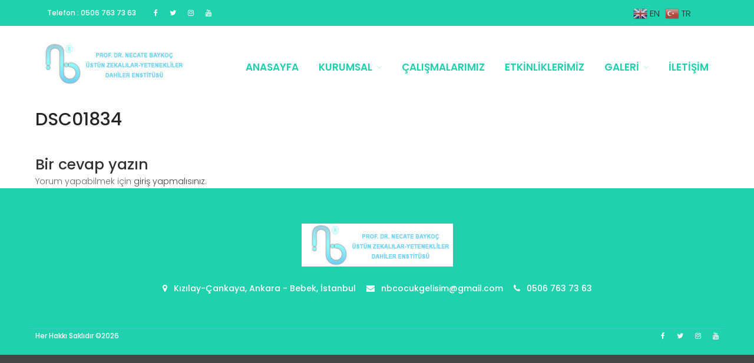

--- FILE ---
content_type: text/html; charset=UTF-8
request_url: http://ustunlervedahilerenstitusu.com/2012/11/14/hacettepe-universitesi-3-turkiye-ustun-yetenekli-cocuklar-kongresi-ankara/dsc01834/
body_size: 9636
content:
<!DOCTYPE html>
<html lang="tr"
	prefix="og: https://ogp.me/ns#" >
<head>
	<meta charset="UTF-8">
	<meta name="viewport" content="width=device-width,initial-scale=1,maximum-scale=1,user-scalable=no">
	<title>DSC01834 | Prof. Dr. Necate Baykoç</title>

		<!-- All in One SEO 4.1.1.2 -->
		<meta property="og:site_name" content="Prof. Dr. Necate Baykoç | Üstün Zekalılar - Yetenekliler Dahiler Enstitüsü" />
		<meta property="og:type" content="article" />
		<meta property="og:title" content="DSC01834 | Prof. Dr. Necate Baykoç" />
		<meta property="og:image" content="http://ustunlervedahilerenstitusu.com/wp-content/uploads/2019/05/cropped-stünlervedahiler-NB-LOGO.jpg" />
		<meta property="article:published_time" content="2017-04-04T08:43:59Z" />
		<meta property="article:modified_time" content="2017-04-04T08:43:59Z" />
		<meta name="twitter:card" content="summary" />
		<meta name="twitter:domain" content="ustunlervedahilerenstitusu.com" />
		<meta name="twitter:title" content="DSC01834 | Prof. Dr. Necate Baykoç" />
		<meta name="twitter:image" content="http://ustunlervedahilerenstitusu.com/wp-content/uploads/2019/05/cropped-stünlervedahiler-NB-LOGO.jpg" />
		<meta name="google" content="nositelinkssearchbox" />
		<script type="application/ld+json" class="aioseo-schema">
			{"@context":"https:\/\/schema.org","@graph":[{"@type":"WebSite","@id":"http:\/\/ustunlervedahilerenstitusu.com\/#website","url":"http:\/\/ustunlervedahilerenstitusu.com\/","name":"Prof. Dr. Necate Bayko\u00e7","description":"\u00dcst\u00fcn Zekal\u0131lar - Yetenekliler Dahiler Enstit\u00fcs\u00fc","publisher":{"@id":"http:\/\/ustunlervedahilerenstitusu.com\/#organization"}},{"@type":"Organization","@id":"http:\/\/ustunlervedahilerenstitusu.com\/#organization","name":"Prof. Dr. Necate Bayko\u00e7","url":"http:\/\/ustunlervedahilerenstitusu.com\/","logo":{"@type":"ImageObject","@id":"http:\/\/ustunlervedahilerenstitusu.com\/#organizationLogo","url":"http:\/\/ustunlervedahilerenstitusu.com\/wp-content\/uploads\/2019\/05\/cropped-st\u00fcnlervedahiler-NB-LOGO.jpg","width":"257","height":"73"},"image":{"@id":"http:\/\/ustunlervedahilerenstitusu.com\/#organizationLogo"}},{"@type":"BreadcrumbList","@id":"http:\/\/ustunlervedahilerenstitusu.com\/2012\/11\/14\/hacettepe-universitesi-3-turkiye-ustun-yetenekli-cocuklar-kongresi-ankara\/dsc01834\/#breadcrumblist","itemListElement":[{"@type":"ListItem","@id":"http:\/\/ustunlervedahilerenstitusu.com\/#listItem","position":"1","item":{"@id":"http:\/\/ustunlervedahilerenstitusu.com\/#item","name":"Ev","description":"\u00dcst\u00fcn Zekal\u0131lar - Yetenekliler Dahiler Enstit\u00fcs\u00fc","url":"http:\/\/ustunlervedahilerenstitusu.com\/"},"nextItem":"http:\/\/ustunlervedahilerenstitusu.com\/2012\/11\/14\/hacettepe-universitesi-3-turkiye-ustun-yetenekli-cocuklar-kongresi-ankara\/dsc01834\/#listItem"},{"@type":"ListItem","@id":"http:\/\/ustunlervedahilerenstitusu.com\/2012\/11\/14\/hacettepe-universitesi-3-turkiye-ustun-yetenekli-cocuklar-kongresi-ankara\/dsc01834\/#listItem","position":"2","item":{"@id":"http:\/\/ustunlervedahilerenstitusu.com\/2012\/11\/14\/hacettepe-universitesi-3-turkiye-ustun-yetenekli-cocuklar-kongresi-ankara\/dsc01834\/#item","name":"DSC01834","url":"http:\/\/ustunlervedahilerenstitusu.com\/2012\/11\/14\/hacettepe-universitesi-3-turkiye-ustun-yetenekli-cocuklar-kongresi-ankara\/dsc01834\/"},"previousItem":"http:\/\/ustunlervedahilerenstitusu.com\/#listItem"}]},{"@type":"Person","@id":"http:\/\/ustunlervedahilerenstitusu.com\/author\/admin\/#author","url":"http:\/\/ustunlervedahilerenstitusu.com\/author\/admin\/","name":"admin","image":{"@type":"ImageObject","@id":"http:\/\/ustunlervedahilerenstitusu.com\/2012\/11\/14\/hacettepe-universitesi-3-turkiye-ustun-yetenekli-cocuklar-kongresi-ankara\/dsc01834\/#authorImage","url":"http:\/\/0.gravatar.com\/avatar\/0b3c643119741398332ca9a3371c07ce?s=96&d=mm&r=g","width":"96","height":"96","caption":"admin"}},{"@type":"ItemPage","@id":"http:\/\/ustunlervedahilerenstitusu.com\/2012\/11\/14\/hacettepe-universitesi-3-turkiye-ustun-yetenekli-cocuklar-kongresi-ankara\/dsc01834\/#itempage","url":"http:\/\/ustunlervedahilerenstitusu.com\/2012\/11\/14\/hacettepe-universitesi-3-turkiye-ustun-yetenekli-cocuklar-kongresi-ankara\/dsc01834\/","name":"DSC01834 | Prof. Dr. Necate Bayko\u00e7","inLanguage":"tr","isPartOf":{"@id":"http:\/\/ustunlervedahilerenstitusu.com\/#website"},"breadcrumb":{"@id":"http:\/\/ustunlervedahilerenstitusu.com\/2012\/11\/14\/hacettepe-universitesi-3-turkiye-ustun-yetenekli-cocuklar-kongresi-ankara\/dsc01834\/#breadcrumblist"},"author":"http:\/\/ustunlervedahilerenstitusu.com\/2012\/11\/14\/hacettepe-universitesi-3-turkiye-ustun-yetenekli-cocuklar-kongresi-ankara\/dsc01834\/#author","creator":"http:\/\/ustunlervedahilerenstitusu.com\/2012\/11\/14\/hacettepe-universitesi-3-turkiye-ustun-yetenekli-cocuklar-kongresi-ankara\/dsc01834\/#author","datePublished":"2017-04-04T08:43:59+00:00","dateModified":"2017-04-04T08:43:59+00:00"}]}
		</script>
		<!-- All in One SEO -->

<link rel='dns-prefetch' href='//fonts.googleapis.com' />
<link rel='dns-prefetch' href='//s.w.org' />
<link rel="alternate" type="application/rss+xml" title="Prof. Dr. Necate Baykoç &raquo; beslemesi" href="http://ustunlervedahilerenstitusu.com/feed/" />
<link rel="alternate" type="application/rss+xml" title="Prof. Dr. Necate Baykoç &raquo; yorum beslemesi" href="http://ustunlervedahilerenstitusu.com/comments/feed/" />
<link rel="alternate" type="application/rss+xml" title="Prof. Dr. Necate Baykoç &raquo; DSC01834 yorum beslemesi" href="http://ustunlervedahilerenstitusu.com/2012/11/14/hacettepe-universitesi-3-turkiye-ustun-yetenekli-cocuklar-kongresi-ankara/dsc01834/feed/" />
		<script type="text/javascript">
			window._wpemojiSettings = {"baseUrl":"https:\/\/s.w.org\/images\/core\/emoji\/13.0.1\/72x72\/","ext":".png","svgUrl":"https:\/\/s.w.org\/images\/core\/emoji\/13.0.1\/svg\/","svgExt":".svg","source":{"concatemoji":"http:\/\/ustunlervedahilerenstitusu.com\/wp-includes\/js\/wp-emoji-release.min.js?ver=5.7.14"}};
			!function(e,a,t){var n,r,o,i=a.createElement("canvas"),p=i.getContext&&i.getContext("2d");function s(e,t){var a=String.fromCharCode;p.clearRect(0,0,i.width,i.height),p.fillText(a.apply(this,e),0,0);e=i.toDataURL();return p.clearRect(0,0,i.width,i.height),p.fillText(a.apply(this,t),0,0),e===i.toDataURL()}function c(e){var t=a.createElement("script");t.src=e,t.defer=t.type="text/javascript",a.getElementsByTagName("head")[0].appendChild(t)}for(o=Array("flag","emoji"),t.supports={everything:!0,everythingExceptFlag:!0},r=0;r<o.length;r++)t.supports[o[r]]=function(e){if(!p||!p.fillText)return!1;switch(p.textBaseline="top",p.font="600 32px Arial",e){case"flag":return s([127987,65039,8205,9895,65039],[127987,65039,8203,9895,65039])?!1:!s([55356,56826,55356,56819],[55356,56826,8203,55356,56819])&&!s([55356,57332,56128,56423,56128,56418,56128,56421,56128,56430,56128,56423,56128,56447],[55356,57332,8203,56128,56423,8203,56128,56418,8203,56128,56421,8203,56128,56430,8203,56128,56423,8203,56128,56447]);case"emoji":return!s([55357,56424,8205,55356,57212],[55357,56424,8203,55356,57212])}return!1}(o[r]),t.supports.everything=t.supports.everything&&t.supports[o[r]],"flag"!==o[r]&&(t.supports.everythingExceptFlag=t.supports.everythingExceptFlag&&t.supports[o[r]]);t.supports.everythingExceptFlag=t.supports.everythingExceptFlag&&!t.supports.flag,t.DOMReady=!1,t.readyCallback=function(){t.DOMReady=!0},t.supports.everything||(n=function(){t.readyCallback()},a.addEventListener?(a.addEventListener("DOMContentLoaded",n,!1),e.addEventListener("load",n,!1)):(e.attachEvent("onload",n),a.attachEvent("onreadystatechange",function(){"complete"===a.readyState&&t.readyCallback()})),(n=t.source||{}).concatemoji?c(n.concatemoji):n.wpemoji&&n.twemoji&&(c(n.twemoji),c(n.wpemoji)))}(window,document,window._wpemojiSettings);
		</script>
		<style type="text/css">
img.wp-smiley,
img.emoji {
	display: inline !important;
	border: none !important;
	box-shadow: none !important;
	height: 1em !important;
	width: 1em !important;
	margin: 0 .07em !important;
	vertical-align: -0.1em !important;
	background: none !important;
	padding: 0 !important;
}
</style>
				<style>
			#wp-admin-bar-layers-edit-layout .ab-icon:before{
				font-family: "layers-interface" !important;
				content: "\e62f" !important;
				font-size: 16px !important;
			}
			</style>
		<link rel='stylesheet' id='gtranslate-style-css'  href='http://ustunlervedahilerenstitusu.com/wp-content/plugins/gtranslate/gtranslate-style24.css?ver=5.7.14' type='text/css' media='all' />
<link rel='stylesheet' id='sb_instagram_styles-css'  href='http://ustunlervedahilerenstitusu.com/wp-content/plugins/instagram-feed/css/sbi-styles.min.css?ver=2.9.1' type='text/css' media='all' />
<link rel='stylesheet' id='wp-block-library-css'  href='http://ustunlervedahilerenstitusu.com/wp-includes/css/dist/block-library/style.min.css?ver=5.7.14' type='text/css' media='all' />
<link rel='stylesheet' id='contact-form-7-css'  href='http://ustunlervedahilerenstitusu.com/wp-content/plugins/contact-form-7/includes/css/styles.css?ver=5.4.1' type='text/css' media='all' />
<link rel='stylesheet' id='layers-font-awesome-css'  href='http://ustunlervedahilerenstitusu.com/wp-content/themes/layerswp/core/assets/plugins/font-awesome/font-awesome.min.css?ver=5.7.14' type='text/css' media='all' />
<link rel='stylesheet' id='techedu-fonts-css'  href='https://fonts.googleapis.com/css?family=Montserrat%3A400%2C700%7CPoppins%3A300%2C400%2C500%2C600%2C700&#038;subset=latin%2Clatin-ext&#038;ver=1.0.0' type='text/css' media='all' />
<link rel='stylesheet' id='owl.carousel-css'  href='http://ustunlervedahilerenstitusu.com/wp-content/themes/techedu/assets/css/owl.carousel.css?ver=1.0.0' type='text/css' media='all' />
<link rel='stylesheet' id='slick-css'  href='http://ustunlervedahilerenstitusu.com/wp-content/themes/techedu/assets/css/slick.css?ver=1.0.0' type='text/css' media='all' />
<link rel='stylesheet' id='venobox-css'  href='http://ustunlervedahilerenstitusu.com/wp-content/themes/techedu/venobox/venobox.css?ver=1.0.0' type='text/css' media='all' />
<link rel='stylesheet' id='animate-css'  href='http://ustunlervedahilerenstitusu.com/wp-content/themes/techedu/assets/css/animate.css?ver=1.0.0' type='text/css' media='all' />
<link rel='stylesheet' id='jquery-ui-css'  href='http://ustunlervedahilerenstitusu.com/wp-content/themes/techedu/assets/css/jquery-ui.css?ver=1.0.0' type='text/css' media='all' />
<link rel='stylesheet' id='layers-google-fonts-css'  href='//fonts.googleapis.com/css?family=Poppins%3Aregular%2C700%2C300%2C400%2C500%2C600&#038;ver=1.6.5' type='text/css' media='all' />
<link rel='stylesheet' id='layers-framework-css'  href='http://ustunlervedahilerenstitusu.com/wp-content/themes/layerswp/assets/css/framework.css?ver=1.6.5' type='text/css' media='all' />
<link rel='stylesheet' id='layers-components-css'  href='http://ustunlervedahilerenstitusu.com/wp-content/themes/layerswp/assets/css/components.css?ver=1.6.5' type='text/css' media='all' />
<link rel='stylesheet' id='layers-responsive-css'  href='http://ustunlervedahilerenstitusu.com/wp-content/themes/layerswp/assets/css/responsive.css?ver=1.6.5' type='text/css' media='all' />
<link rel='stylesheet' id='layers-icon-fonts-css'  href='http://ustunlervedahilerenstitusu.com/wp-content/themes/layerswp/assets/css/layers-icons.css?ver=1.6.5' type='text/css' media='all' />
<link rel='stylesheet' id='layers-style-css'  href='http://ustunlervedahilerenstitusu.com/wp-content/themes/techedu/style.css?ver=1.6.5' type='text/css' media='all' />
<script type='text/javascript' src='http://ustunlervedahilerenstitusu.com/wp-includes/js/jquery/jquery.min.js?ver=3.5.1' id='jquery-core-js'></script>
<script type='text/javascript' src='http://ustunlervedahilerenstitusu.com/wp-includes/js/jquery/jquery-migrate.min.js?ver=3.3.2' id='jquery-migrate-js'></script>
<script type='text/javascript' src='http://ustunlervedahilerenstitusu.com/wp-content/themes/layerswp/assets/js/plugins.js?ver=1.6.5' id='layers-plugins-js'></script>
<script type='text/javascript' id='layers-framework-js-extra'>
/* <![CDATA[ */
var layers_script_settings = {"header_sticky_breakpoint":"270"};
/* ]]> */
</script>
<script type='text/javascript' src='http://ustunlervedahilerenstitusu.com/wp-content/themes/layerswp/assets/js/layers.framework.js?ver=1.6.5' id='layers-framework-js'></script>
<link rel="https://api.w.org/" href="http://ustunlervedahilerenstitusu.com/wp-json/" /><link rel="alternate" type="application/json" href="http://ustunlervedahilerenstitusu.com/wp-json/wp/v2/media/5476" /><link rel="EditURI" type="application/rsd+xml" title="RSD" href="http://ustunlervedahilerenstitusu.com/xmlrpc.php?rsd" />
<link rel="wlwmanifest" type="application/wlwmanifest+xml" href="http://ustunlervedahilerenstitusu.com/wp-includes/wlwmanifest.xml" /> 
<meta name="generator" content="WordPress 5.7.14" />
<link rel='shortlink' href='http://ustunlervedahilerenstitusu.com/?p=5476' />
		<!-- Custom Logo: hide header text -->
		<style id="custom-logo-css" type="text/css">
			.sitetitle, .tagline {
				position: absolute;
				clip: rect(1px, 1px, 1px, 1px);
			}
		</style>
		<link rel="alternate" type="application/json+oembed" href="http://ustunlervedahilerenstitusu.com/wp-json/oembed/1.0/embed?url=http%3A%2F%2Fustunlervedahilerenstitusu.com%2F2012%2F11%2F14%2Fhacettepe-universitesi-3-turkiye-ustun-yetenekli-cocuklar-kongresi-ankara%2Fdsc01834%2F" />
<link rel="alternate" type="text/xml+oembed" href="http://ustunlervedahilerenstitusu.com/wp-json/oembed/1.0/embed?url=http%3A%2F%2Fustunlervedahilerenstitusu.com%2F2012%2F11%2F14%2Fhacettepe-universitesi-3-turkiye-ustun-yetenekli-cocuklar-kongresi-ankara%2Fdsc01834%2F&#038;format=xml" />
<style type="text/css" id="layers-inline-styles-header">
 body { font-family: "Poppins", Helvetica, sans-serif;} 
 h1,h2,h3,h4,h5,h6, .heading { font-family: "Poppins", Helvetica, sans-serif;} 
 .header-site nav.nav-horizontal .menu li { font-family: "Poppins", Helvetica, sans-serif;} 
 button, .button, input[type=submit] { font-family: "Poppins", Helvetica, sans-serif;} 
 .header-site, .header-site.header-sticky { background-color: rgba(255, 255, 255, 1); } 
 .title-container { background-color: #ffffff; } 
  input[type="button"],    input[type="submit"],    button,    .button,    .form-submit input[type="submit"],    .invert input[type="button"],    .invert input[type="submit"],    .invert button,    .invert .button,    .invert .form-submit input[type="submit"]{ background-color: #1fd1ad; color: #FFFFFF; } 
  input[type="button"]:hover,    input[type="submit"]:hover,    button:hover,    .button:hover,    .form-submit input[type="submit"]:hover,    .invert input[type="button"]:hover,    .invert input[type="submit"]:hover,    .invert button:hover,    .invert .button:hover,    .invert .form-submit input[type="submit"]:hover{ background-color: #62dfc6; color: #FFFFFF; } 
.copy a:not(.button),  .story a:not(.button){ color: #1fd1ad;border-bottom-color: #1fd1ad;} 
.copy a:not(.button):hover,  .story a:not(.button):hover{ color: #62dfc6;border-bottom-color: #62dfc6;} 
 .footer-site { background-color: #1fd1ad; } 
.nav-horizontal li a{ font-size: 17px;} 
.advertise-area a,.newsletter-container input[type="submit"],.owl-theme .owl-controls.clickable .owl-buttons div:hover,.carousel-style-one.owl-theme .owl-controls .owl-buttons div:hover,.blog-carousel.carousel-style-one.owl-theme .owl-controls .owl-buttons div:hover,.single-class:hover .class-date, .single-blog-item:hover .class-date, .single-items:hover .gallery-icon,.teachers-image-column a span span,span.arrow a::after,.single-teachers-column:hover .teacher-column-carousel-text::after,.class-yellow span.arrow a::after,.teacher-large-item:hover,.single-blog-item .date,.search-menu,.class-yellow .carousel-style-one.owl-theme .owl-controls.clickable .owl-buttons div:hover,.header-secondary .pull-left .nav.nav-horizontal li:first-child a,.pagination .current{ background: #1fd1ad;} 
.header-secondary{ background: #1fd1ad;} 
.header-secondary .pull-left ul li a,.header-secondary .pull-right ul li a,.header-secondary .pull-left .nav.nav-horizontal li:first-child a{ color: #ffffff;} 
.site-description a, .nav-horizontal li a,.header-site.invert .nav-horizontal > ul > li > a,.header-site.invert .sub-menu, .header-site.invert .sub-menu li a,.sub-menu li a,.nav .children li a{ color: #1fd1ad;} 
.header-site.invert .sub-menu li a:hover ,.header-site.invert .nav-horizontal > ul > li:hover > a,.nav-horizontal li:hover > a,.nav-horizontal li.current-menu-item > a,.sub-menu,.nav .children,.sub-menu li a:hover, .nav .children li a:hover{ color: #444444;border-color: #444444;} 
input[type="button"]:hover, input[type="submit"]:hover, button:hover, .button:hover, .form-submit input[type="submit"]:hover, .invert input[type="button"]:hover, .invert input[type="submit"]:hover, .invert button:hover, .invert .button:hover, .invert .form-submit input[type="submit"]:hover,.advertise-area a:hover,.button-default:hover,.swiper-wrapper .slider3 .button:hover,     .swiper-wrapper .invert .slider3 .button:hover,.advertise-area.section-sea-green a:hover,.swiper-wrapper .slider4 .button:hover,     .swiper-wrapper .invert .slider4 .button:hover,.swiper-container .arrows a:hover,.swiper-wrapper .slider5 .button:hover,     .swiper-wrapper .invert .slider5 .button:hover{ background: #1fd1ad;transition: 0.5s;border-color: #1fd1ad;} 
.swiper-wrapper .button, .swiper-wrapper .invert .button,.swiper-wrapper .slider2 .button, .swiper-wrapper .invert .slider2 .button,.swiper-wrapper .slider3 .button, .swiper-wrapper .invert .slider3 .button,.swiper-wrapper .slider4 .button, .swiper-wrapper .invert .slider4 .button,.swiper-wrapper .slider5 .button, .swiper-wrapper .invert .slider5 .button,.advertise-area a,.newsletter-container input[type="submit"],.owl-theme .owl-controls.clickable .owl-buttons div:hover,.carousel-style-one.owl-theme .owl-controls .owl-buttons div:hover,.blog-carousel.carousel-style-one.owl-theme .owl-controls .owl-buttons div:hover,.single-class:hover .class-date, .single-blog-item:hover .class-date, .single-items:hover .gallery-icon,.teachers-image-column a span span,.single-class:hover span.arrow a,.category-text,.single-blog-item .date,.search-menu i#toggle-search,.pagination .current{ color: #ffffff;} 
.icon-content .section-title::after, .section-title-wrapper::after{ color: #1fd1ad;} 
.icon-content .section-title::before, .section-title-wrapper::before{ background: #1fd1ad;} 
.icon-content .section-title::after,.section-title-wrapper::after,.icon-content .text-left.section-title:after,.text-left.section-title-wrapper:after{ content: &quot;\f123&quot;;} </style>			<meta property="og:title" content="DSC01834" />
						<meta property="og:type" content="website" />
			<meta property="og:url" content="http://ustunlervedahilerenstitusu.com/2012/11/14/hacettepe-universitesi-3-turkiye-ustun-yetenekli-cocuklar-kongresi-ankara/dsc01834/" />
					<link rel="icon" href="http://ustunlervedahilerenstitusu.com/wp-content/uploads/2017/08/cropped-Başlıksız-1-32x32.png" sizes="32x32" />
<link rel="icon" href="http://ustunlervedahilerenstitusu.com/wp-content/uploads/2017/08/cropped-Başlıksız-1-192x192.png" sizes="192x192" />
<link rel="apple-touch-icon" href="http://ustunlervedahilerenstitusu.com/wp-content/uploads/2017/08/cropped-Başlıksız-1-180x180.png" />
<meta name="msapplication-TileImage" content="http://ustunlervedahilerenstitusu.com/wp-content/uploads/2017/08/cropped-Başlıksız-1-270x270.png" />
		<style type="text/css" id="wp-custom-css">
			.breadcrumb {
display: none;
}		</style>
		</head>
<body class="attachment attachment-template-default single single-attachment postid-5476 attachmentid-5476 attachment-jpeg wp-custom-logo body-header-logo-left layers-header-sticky left-sidebar">

<!--  THEME PRELOADER AREA 
<div id="preloader-wrapper">
    <div class="preloader-wave-effect"></div>
</div> -->
<!-- THEME PRELOADER AREA END --> 

	<div class="wrapper invert off-canvas-right" id="off-canvas-right">
    <a class="close-canvas" data-toggle="#off-canvas-right" data-toggle-class="open">
        <i class="l-close"></i>
        Close    </a>

    <div class="content nav-mobile clearfix">
        <nav class="nav nav-vertical"><ul id="menu-main-menu" class="menu"><li id="menu-item-5118" class="menu-item menu-item-type-post_type menu-item-object-page menu-item-home menu-item-5118"><a href="http://ustunlervedahilerenstitusu.com/">Anasayfa</a></li>
<li id="menu-item-6688" class="menu-item menu-item-type-custom menu-item-object-custom menu-item-has-children menu-item-6688"><a>Kurumsal</a>
<ul class="sub-menu">
	<li id="menu-item-5115" class="menu-item menu-item-type-post_type menu-item-object-page menu-item-5115"><a href="http://ustunlervedahilerenstitusu.com/hakkimizda/">Hakkımızda</a></li>
	<li id="menu-item-6604" class="menu-item menu-item-type-post_type menu-item-object-page menu-item-6604"><a href="http://ustunlervedahilerenstitusu.com/calistay/">Çalıştay</a></li>
</ul>
</li>
<li id="menu-item-5114" class="menu-item menu-item-type-post_type menu-item-object-page menu-item-5114"><a href="http://ustunlervedahilerenstitusu.com/calismalarimiz/">Çalışmalarımız</a></li>
<li id="menu-item-7843" class="menu-item menu-item-type-post_type menu-item-object-page current_page_parent menu-item-7843"><a href="http://ustunlervedahilerenstitusu.com/anasayfa/etkinliklerimiz/">Etkinliklerimiz</a></li>
<li id="menu-item-6338" class="menu-item menu-item-type-custom menu-item-object-custom menu-item-has-children menu-item-6338"><a>Galeri</a>
<ul class="sub-menu">
	<li id="menu-item-5112" class="menu-item menu-item-type-post_type menu-item-object-page menu-item-5112"><a href="http://ustunlervedahilerenstitusu.com/galeri/">Fotoğraflar</a></li>
	<li id="menu-item-6343" class="menu-item menu-item-type-post_type menu-item-object-page menu-item-6343"><a href="http://ustunlervedahilerenstitusu.com/videolar/">Videolar</a></li>
</ul>
</li>
<li id="menu-item-5110" class="menu-item menu-item-type-post_type menu-item-object-page menu-item-5110"><a href="http://ustunlervedahilerenstitusu.com/anasayfa/iletisim/">İletişim</a></li>
</ul></nav>    </div>
    <aside id="search-2" class="content widget widget_search"><form role="search" method="get" class="search-form" action="http://ustunlervedahilerenstitusu.com/">
				<label>
					<span class="screen-reader-text">Arama:</span>
					<input type="search" class="search-field" placeholder="Ara &hellip;" value="" name="s" />
				</label>
				<input type="submit" class="search-submit" value="Ara" />
			</form></aside>
		<aside id="recent-posts-2" class="content widget widget_recent_entries">
		<h5 class="section-nav-title">Son Yazılar</h5>
		<ul>
											<li>
					<a href="http://ustunlervedahilerenstitusu.com/2025/11/12/prof-dr-necate-baykoc-enstitusu-173/">Prof. Dr. Necate Baykoç Enstitüsü</a>
									</li>
											<li>
					<a href="http://ustunlervedahilerenstitusu.com/2025/11/12/prof-dr-necate-baykoc-enstitusu-174/">Prof. Dr. Necate Baykoç Enstitüsü</a>
									</li>
											<li>
					<a href="http://ustunlervedahilerenstitusu.com/2025/11/12/prof-dr-necate-baykoc-enstitusu-175/">Prof. Dr. Necate Baykoç Enstitüsü</a>
									</li>
											<li>
					<a href="http://ustunlervedahilerenstitusu.com/2024/11/24/prof-dr-necate-baykoc-enstitusu-172/">Prof. Dr. Necate Baykoç Enstitüsü</a>
									</li>
											<li>
					<a href="http://ustunlervedahilerenstitusu.com/2024/11/07/prof-dr-necate-baykoc-enstitusu-169/">Prof. Dr. Necate Baykoç Enstitüsü</a>
									</li>
					</ul>

		</aside><aside id="archives-2" class="content widget widget_archive"><h5 class="section-nav-title">Arşivler</h5>
			<ul>
					<li><a href='http://ustunlervedahilerenstitusu.com/2025/11/'>Kasım 2025</a></li>
	<li><a href='http://ustunlervedahilerenstitusu.com/2024/11/'>Kasım 2024</a></li>
	<li><a href='http://ustunlervedahilerenstitusu.com/2024/10/'>Ekim 2024</a></li>
	<li><a href='http://ustunlervedahilerenstitusu.com/2024/05/'>Mayıs 2024</a></li>
	<li><a href='http://ustunlervedahilerenstitusu.com/2024/04/'>Nisan 2024</a></li>
	<li><a href='http://ustunlervedahilerenstitusu.com/2023/11/'>Kasım 2023</a></li>
	<li><a href='http://ustunlervedahilerenstitusu.com/2023/10/'>Ekim 2023</a></li>
	<li><a href='http://ustunlervedahilerenstitusu.com/2023/09/'>Eylül 2023</a></li>
	<li><a href='http://ustunlervedahilerenstitusu.com/2023/08/'>Ağustos 2023</a></li>
	<li><a href='http://ustunlervedahilerenstitusu.com/2023/07/'>Temmuz 2023</a></li>
	<li><a href='http://ustunlervedahilerenstitusu.com/2023/05/'>Mayıs 2023</a></li>
	<li><a href='http://ustunlervedahilerenstitusu.com/2023/04/'>Nisan 2023</a></li>
	<li><a href='http://ustunlervedahilerenstitusu.com/2023/02/'>Şubat 2023</a></li>
	<li><a href='http://ustunlervedahilerenstitusu.com/2023/01/'>Ocak 2023</a></li>
	<li><a href='http://ustunlervedahilerenstitusu.com/2022/11/'>Kasım 2022</a></li>
	<li><a href='http://ustunlervedahilerenstitusu.com/2022/10/'>Ekim 2022</a></li>
	<li><a href='http://ustunlervedahilerenstitusu.com/2022/08/'>Ağustos 2022</a></li>
	<li><a href='http://ustunlervedahilerenstitusu.com/2022/07/'>Temmuz 2022</a></li>
	<li><a href='http://ustunlervedahilerenstitusu.com/2022/06/'>Haziran 2022</a></li>
	<li><a href='http://ustunlervedahilerenstitusu.com/2022/04/'>Nisan 2022</a></li>
	<li><a href='http://ustunlervedahilerenstitusu.com/2022/02/'>Şubat 2022</a></li>
	<li><a href='http://ustunlervedahilerenstitusu.com/2021/12/'>Aralık 2021</a></li>
	<li><a href='http://ustunlervedahilerenstitusu.com/2021/11/'>Kasım 2021</a></li>
	<li><a href='http://ustunlervedahilerenstitusu.com/2021/10/'>Ekim 2021</a></li>
	<li><a href='http://ustunlervedahilerenstitusu.com/2021/09/'>Eylül 2021</a></li>
	<li><a href='http://ustunlervedahilerenstitusu.com/2021/06/'>Haziran 2021</a></li>
	<li><a href='http://ustunlervedahilerenstitusu.com/2021/05/'>Mayıs 2021</a></li>
	<li><a href='http://ustunlervedahilerenstitusu.com/2021/04/'>Nisan 2021</a></li>
	<li><a href='http://ustunlervedahilerenstitusu.com/2021/03/'>Mart 2021</a></li>
	<li><a href='http://ustunlervedahilerenstitusu.com/2021/02/'>Şubat 2021</a></li>
	<li><a href='http://ustunlervedahilerenstitusu.com/2020/11/'>Kasım 2020</a></li>
	<li><a href='http://ustunlervedahilerenstitusu.com/2020/10/'>Ekim 2020</a></li>
	<li><a href='http://ustunlervedahilerenstitusu.com/2020/05/'>Mayıs 2020</a></li>
	<li><a href='http://ustunlervedahilerenstitusu.com/2019/12/'>Aralık 2019</a></li>
	<li><a href='http://ustunlervedahilerenstitusu.com/2019/11/'>Kasım 2019</a></li>
	<li><a href='http://ustunlervedahilerenstitusu.com/2019/10/'>Ekim 2019</a></li>
	<li><a href='http://ustunlervedahilerenstitusu.com/2019/03/'>Mart 2019</a></li>
	<li><a href='http://ustunlervedahilerenstitusu.com/2018/06/'>Haziran 2018</a></li>
	<li><a href='http://ustunlervedahilerenstitusu.com/2018/03/'>Mart 2018</a></li>
	<li><a href='http://ustunlervedahilerenstitusu.com/2017/11/'>Kasım 2017</a></li>
	<li><a href='http://ustunlervedahilerenstitusu.com/2017/10/'>Ekim 2017</a></li>
	<li><a href='http://ustunlervedahilerenstitusu.com/2017/05/'>Mayıs 2017</a></li>
	<li><a href='http://ustunlervedahilerenstitusu.com/2017/01/'>Ocak 2017</a></li>
	<li><a href='http://ustunlervedahilerenstitusu.com/2016/10/'>Ekim 2016</a></li>
	<li><a href='http://ustunlervedahilerenstitusu.com/2016/09/'>Eylül 2016</a></li>
	<li><a href='http://ustunlervedahilerenstitusu.com/2016/08/'>Ağustos 2016</a></li>
	<li><a href='http://ustunlervedahilerenstitusu.com/2016/07/'>Temmuz 2016</a></li>
	<li><a href='http://ustunlervedahilerenstitusu.com/2016/06/'>Haziran 2016</a></li>
	<li><a href='http://ustunlervedahilerenstitusu.com/2016/05/'>Mayıs 2016</a></li>
	<li><a href='http://ustunlervedahilerenstitusu.com/2016/01/'>Ocak 2016</a></li>
	<li><a href='http://ustunlervedahilerenstitusu.com/2015/06/'>Haziran 2015</a></li>
	<li><a href='http://ustunlervedahilerenstitusu.com/2015/05/'>Mayıs 2015</a></li>
	<li><a href='http://ustunlervedahilerenstitusu.com/2014/12/'>Aralık 2014</a></li>
	<li><a href='http://ustunlervedahilerenstitusu.com/2014/11/'>Kasım 2014</a></li>
	<li><a href='http://ustunlervedahilerenstitusu.com/2014/10/'>Ekim 2014</a></li>
	<li><a href='http://ustunlervedahilerenstitusu.com/2014/09/'>Eylül 2014</a></li>
	<li><a href='http://ustunlervedahilerenstitusu.com/2014/06/'>Haziran 2014</a></li>
	<li><a href='http://ustunlervedahilerenstitusu.com/2014/05/'>Mayıs 2014</a></li>
	<li><a href='http://ustunlervedahilerenstitusu.com/2014/02/'>Şubat 2014</a></li>
	<li><a href='http://ustunlervedahilerenstitusu.com/2014/01/'>Ocak 2014</a></li>
	<li><a href='http://ustunlervedahilerenstitusu.com/2013/11/'>Kasım 2013</a></li>
	<li><a href='http://ustunlervedahilerenstitusu.com/2013/10/'>Ekim 2013</a></li>
	<li><a href='http://ustunlervedahilerenstitusu.com/2013/09/'>Eylül 2013</a></li>
	<li><a href='http://ustunlervedahilerenstitusu.com/2013/06/'>Haziran 2013</a></li>
	<li><a href='http://ustunlervedahilerenstitusu.com/2013/04/'>Nisan 2013</a></li>
	<li><a href='http://ustunlervedahilerenstitusu.com/2013/03/'>Mart 2013</a></li>
	<li><a href='http://ustunlervedahilerenstitusu.com/2013/02/'>Şubat 2013</a></li>
	<li><a href='http://ustunlervedahilerenstitusu.com/2013/01/'>Ocak 2013</a></li>
	<li><a href='http://ustunlervedahilerenstitusu.com/2012/11/'>Kasım 2012</a></li>
	<li><a href='http://ustunlervedahilerenstitusu.com/2012/09/'>Eylül 2012</a></li>
	<li><a href='http://ustunlervedahilerenstitusu.com/2012/05/'>Mayıs 2012</a></li>
	<li><a href='http://ustunlervedahilerenstitusu.com/2012/04/'>Nisan 2012</a></li>
	<li><a href='http://ustunlervedahilerenstitusu.com/2012/02/'>Şubat 2012</a></li>
	<li><a href='http://ustunlervedahilerenstitusu.com/2010/04/'>Nisan 2010</a></li>
	<li><a href='http://ustunlervedahilerenstitusu.com/2009/05/'>Mayıs 2009</a></li>
	<li><a href='http://ustunlervedahilerenstitusu.com/2009/03/'>Mart 2009</a></li>
	<li><a href='http://ustunlervedahilerenstitusu.com/2007/07/'>Temmuz 2007</a></li>
	<li><a href='http://ustunlervedahilerenstitusu.com/2006/07/'>Temmuz 2006</a></li>
	<li><a href='http://ustunlervedahilerenstitusu.com/2005/03/'>Mart 2005</a></li>
			</ul>

			</aside><aside id="categories-2" class="content widget widget_categories"><h5 class="section-nav-title">Kategoriler</h5><form action="http://ustunlervedahilerenstitusu.com" method="get"><label class="screen-reader-text" for="cat">Kategoriler</label><select  name='cat' id='cat' class='postform' >
	<option value='-1'>Kategori seçin</option>
	<option class="level-0" value="33">2005</option>
	<option class="level-0" value="34">2006</option>
	<option class="level-0" value="35">2007</option>
	<option class="level-0" value="36">2009</option>
	<option class="level-0" value="37">2010</option>
	<option class="level-0" value="32">2012</option>
	<option class="level-0" value="31">2013</option>
	<option class="level-0" value="28">2014</option>
	<option class="level-0" value="29">2015</option>
	<option class="level-0" value="30">2016</option>
	<option class="level-0" value="44">2017</option>
	<option class="level-0" value="45">2018</option>
	<option class="level-0" value="46">2019</option>
	<option class="level-0" value="47">2020</option>
	<option class="level-0" value="48">2021</option>
	<option class="level-0" value="26">Eğitim Semineri</option>
	<option class="level-0" value="51">Etkinlikler</option>
	<option class="level-0" value="27">Konferans</option>
	<option class="level-0" value="25">Seminer</option>
	<option class="level-0" value="1">Uncategorized</option>
</select>
</form>
<script type="text/javascript">
/* <![CDATA[ */
(function() {
	var dropdown = document.getElementById( "cat" );
	function onCatChange() {
		if ( dropdown.options[ dropdown.selectedIndex ].value > 0 ) {
			dropdown.parentNode.submit();
		}
	}
	dropdown.onchange = onCatChange;
})();
/* ]]> */
</script>

			</aside></div>		<div class="wrapper-site">

		
		    <div class="header-secondary content-small invert">
                    <div class="container clearfix">
                                <nav class="pull-left"><ul id="menu-top-left" class="nav nav-horizontal"><li id="menu-item-5070" class="menu-item menu-item-type-custom menu-item-object-custom menu-item-5070"><a href="http://#">Telefon : 0506 763 73 63</a></li>
<li id="menu-item-5122" class="menu-item menu-item-type-custom menu-item-object-custom menu-item-5122"><a href="https://www.facebook.com/Prof-Dr-Necate-Baykoç-Üstün-Yetenekliler-ve-Dahiler-Enstitüsü-ve-Merkezi-286248231439319"><i class="fa fa-facebook"></i></a></li>
<li id="menu-item-5125" class="menu-item menu-item-type-custom menu-item-object-custom menu-item-5125"><a href="https://twitter.com/prfnecatebaykoc"><i class="fa fa-twitter"></i></a></li>
<li id="menu-item-5126" class="menu-item menu-item-type-custom menu-item-object-custom menu-item-5126"><a href="https://www.instagram.com/prof.dr.necatebaykoc"><i class="fa fa-instagram"></i></a></li>
<li id="menu-item-5142" class="menu-item menu-item-type-custom menu-item-object-custom menu-item-5142"><a href="https://www.youtube.com/user/cocukgelisimi"><i class="fa fa-youtube"></i></a></li>
</ul></nav>                
                                                            </div>
            </div>

		
		<section class="header-site header-sticky header-left" >
						<div class="container header-block">
				<div class="logo">
	
	<a href="http://ustunlervedahilerenstitusu.com/" class="custom-logo-link" rel="home"><img width="257" height="73" src="http://ustunlervedahilerenstitusu.com/wp-content/uploads/2019/05/cropped-stünlervedahiler-NB-LOGO.jpg" class="custom-logo" alt="Prof. Dr. Necate Baykoç" /></a>		<div class="site-description">
						<h3 class="sitename sitetitle"><a href="http://ustunlervedahilerenstitusu.com">Prof. Dr. Necate Baykoç</a></h3>
			<p class="tagline">Üstün Zekalılar - Yetenekliler Dahiler Enstitüsü</p>
					</div>
	</div>

<nav class="nav nav-horizontal">
    
    <ul id="menu-main-menu-1" class="menu"><li class="menu-item menu-item-type-post_type menu-item-object-page menu-item-home menu-item-5118"><a href="http://ustunlervedahilerenstitusu.com/">Anasayfa</a></li>
<li class="menu-item menu-item-type-custom menu-item-object-custom menu-item-has-children menu-item-6688"><a>Kurumsal</a>
<ul class="sub-menu">
	<li class="menu-item menu-item-type-post_type menu-item-object-page menu-item-5115"><a href="http://ustunlervedahilerenstitusu.com/hakkimizda/">Hakkımızda</a></li>
	<li class="menu-item menu-item-type-post_type menu-item-object-page menu-item-6604"><a href="http://ustunlervedahilerenstitusu.com/calistay/">Çalıştay</a></li>
</ul>
</li>
<li class="menu-item menu-item-type-post_type menu-item-object-page menu-item-5114"><a href="http://ustunlervedahilerenstitusu.com/calismalarimiz/">Çalışmalarımız</a></li>
<li class="menu-item menu-item-type-post_type menu-item-object-page current_page_parent menu-item-7843"><a href="http://ustunlervedahilerenstitusu.com/anasayfa/etkinliklerimiz/">Etkinliklerimiz</a></li>
<li class="menu-item menu-item-type-custom menu-item-object-custom menu-item-has-children menu-item-6338"><a>Galeri</a>
<ul class="sub-menu">
	<li class="menu-item menu-item-type-post_type menu-item-object-page menu-item-5112"><a href="http://ustunlervedahilerenstitusu.com/galeri/">Fotoğraflar</a></li>
	<li class="menu-item menu-item-type-post_type menu-item-object-page menu-item-6343"><a href="http://ustunlervedahilerenstitusu.com/videolar/">Videolar</a></li>
</ul>
</li>
<li class="menu-item menu-item-type-post_type menu-item-object-page menu-item-5110"><a href="http://ustunlervedahilerenstitusu.com/anasayfa/iletisim/">İletişim</a></li>
</ul>
    
    <a class="responsive-nav"  data-toggle="#off-canvas-right" data-toggle-class="open">
	<span class="l-menu"></span>
</a>
</nav>

			</div>
					</section>

		 		  		  		 				
		
		<section id="wrapper-content" class="wrapper-content">
<div id="post-5476" class="content-main clearfix post-5476 attachment type-attachment status-inherit hentry container">
	<div class="grid">

														
		
							<article class="column span-8 no-gutter">
							<header class="section-title large single-titlep">
					<h1 class="heading">DSC01834</h1>
			</header>
		<div id="comments" class="push-top-large">
	
		<div id="respond" class="comment-respond">
		<h3 id="reply-title" class="comment-reply-title">Bir cevap yazın <small><a rel="nofollow" id="cancel-comment-reply-link" href="/2012/11/14/hacettepe-universitesi-3-turkiye-ustun-yetenekli-cocuklar-kongresi-ankara/dsc01834/#respond" style="display:none;">Cevabı iptal et</a></small></h3><p class="must-log-in">Yorum yapabilmek için <a href="http://ustunlervedahilerenstitusu.com/wp-login.php?redirect_to=http%3A%2F%2Fustunlervedahilerenstitusu.com%2F2012%2F11%2F14%2Fhacettepe-universitesi-3-turkiye-ustun-yetenekli-cocuklar-kongresi-ankara%2Fdsc01834%2F">giriş yapmalısınız</a>.</p>	</div><!-- #respond -->
	
</div><!-- #comments .comments-area -->
				</article>
			
		
			</div>
</div>

			<div id="back-to-top">
				<a href="#top">Back to top</a>
			</div> <!-- back-to-top -->

		</section>

		
		<section id="footer" class="footer-site invert">
							<div class="container content clearfix">

						<div class="grid">
							<div class="footer-info-container text-center section-padding">
								<div class="footer-logo">
								  <a href="http://ustunlervedahilerenstitusu.com/" class="custom-logo-link" rel="home"><img width="257" height="73" src="http://ustunlervedahilerenstitusu.com/wp-content/uploads/2019/05/cropped-stünlervedahiler-NB-LOGO.jpg" class="custom-logo" alt="Prof. Dr. Necate Baykoç" /></a>								</div>
																<div class="footer-info">
									<span><i class="fa fa-map-marker"></i>Kızılay-Çankaya, Ankara - Bebek, İstanbul</span>
									<span><i class="fa fa-envelope"></i>nbcocukgelisim@gmail.com</span>
									<span><i class="fa fa-phone"></i>0506 763 73 63</span>
								</div>
															</div>
						</div>
		
				</div>
			<div class="container content  clearfix">
				
				
								<div class="grid copyright">
											<div class="column span-6">
							<p class="site-text">Her Hakkı Saklıdır ©2026							</p>
						</div>
										<div class="column span-6 clearfix t-right">
						<nav class="nav nav-horizontal pull-right"><ul id="menu-footer-menu" class="menu"><li id="menu-item-5050" class="menu-item menu-item-type-custom menu-item-object-custom menu-item-5050"><a href="https://www.facebook.com/profile.php?id=100007386464985&#038;ref=ts&#038;fref=ts"><i class="fa fa-facebook"></i></a></li>
<li id="menu-item-5051" class="menu-item menu-item-type-custom menu-item-object-custom menu-item-5051"><a href="https://twitter.com/prfnecatebaykoc"><i class="fa fa-twitter"></i></a></li>
<li id="menu-item-5052" class="menu-item menu-item-type-custom menu-item-object-custom menu-item-5052"><a href="https://www.instagram.com/prof.dr.necatebaykoc/?hl=tr"><i class="fa fa-instagram"></i></a></li>
<li id="menu-item-5053" class="menu-item menu-item-type-custom menu-item-object-custom menu-item-5053"><a href="https://www.youtube.com/user/cocukgelisimi"><i class="fa fa-youtube"></i></a></li>
</ul></nav>					</div>
				</div>
							</div>
					</section><!-- END / FOOTER -->
		
	</div><!-- END / MAIN SITE #wrapper -->
		<div style="position:fixed;top:10px;right:8%;z-index:999999;" id="gtranslate_wrapper"><!-- GTranslate: https://gtranslate.io/ -->
<a href="#" onclick="doGTranslate('tr|en');return false;" title="English" class="glink nturl notranslate"><img src="//ustunlervedahilerenstitusu.com/wp-content/plugins/gtranslate/flags/24/en.png" height="24" width="24" alt="English" /> <span>EN</span></a> <a href="#" onclick="doGTranslate('tr|tr');return false;" title="Turkish" class="glink nturl notranslate"><img src="//ustunlervedahilerenstitusu.com/wp-content/plugins/gtranslate/flags/24/tr.png" height="24" width="24" alt="Turkish" /> <span>TR</span></a> <style>
#goog-gt-tt {display:none !important;}
.goog-te-banner-frame {display:none !important;}
.goog-te-menu-value:hover {text-decoration:none !important;}
.goog-text-highlight {background-color:transparent !important;box-shadow:none !important;}
body {top:0 !important;}
#google_translate_element2 {display:none!important;}
</style>

<div id="google_translate_element2"></div>
<script>
function googleTranslateElementInit2() {new google.translate.TranslateElement({pageLanguage: 'tr',autoDisplay: false}, 'google_translate_element2');}
</script><script src="//translate.google.com/translate_a/element.js?cb=googleTranslateElementInit2"></script>


<script>
function GTranslateGetCurrentLang() {var keyValue = document['cookie'].match('(^|;) ?googtrans=([^;]*)(;|$)');return keyValue ? keyValue[2].split('/')[2] : null;}
function GTranslateFireEvent(element,event){try{if(document.createEventObject){var evt=document.createEventObject();element.fireEvent('on'+event,evt)}else{var evt=document.createEvent('HTMLEvents');evt.initEvent(event,true,true);element.dispatchEvent(evt)}}catch(e){}}
function doGTranslate(lang_pair){if(lang_pair.value)lang_pair=lang_pair.value;if(lang_pair=='')return;var lang=lang_pair.split('|')[1];if(GTranslateGetCurrentLang() == null && lang == lang_pair.split('|')[0])return;var teCombo;var sel=document.getElementsByTagName('select');for(var i=0;i<sel.length;i++)if(sel[i].className.indexOf('goog-te-combo')!=-1){teCombo=sel[i];break;}if(document.getElementById('google_translate_element2')==null||document.getElementById('google_translate_element2').innerHTML.length==0||teCombo.length==0||teCombo.innerHTML.length==0){setTimeout(function(){doGTranslate(lang_pair)},500)}else{teCombo.value=lang;GTranslateFireEvent(teCombo,'change');GTranslateFireEvent(teCombo,'change')}}
</script>
<script>jQuery(document).ready(function() {var allowed_languages = ["en","tr"];var accept_language = navigator.language.toLowerCase() || navigator.userLanguage.toLowerCase();switch(accept_language) {case 'zh-cn': var preferred_language = 'zh-CN'; break;case 'zh': var preferred_language = 'zh-CN'; break;case 'zh-tw': var preferred_language = 'zh-TW'; break;case 'zh-hk': var preferred_language = 'zh-TW'; break;case 'he': var preferred_language = 'iw'; break;default: var preferred_language = accept_language.substr(0, 2); break;}if(preferred_language != 'tr' && GTranslateGetCurrentLang() == null && document.cookie.match('gt_auto_switch') == null && allowed_languages.indexOf(preferred_language) >= 0){doGTranslate('tr|'+preferred_language);document.cookie = 'gt_auto_switch=1; expires=Thu, 05 Dec 2030 08:08:08 UTC; path=/;';}});</script></div><!-- Instagram Feed JS -->
<script type="text/javascript">
var sbiajaxurl = "http://ustunlervedahilerenstitusu.com/wp-admin/admin-ajax.php";
</script>
<script type='text/javascript' src='http://ustunlervedahilerenstitusu.com/wp-includes/js/dist/vendor/wp-polyfill.min.js?ver=7.4.4' id='wp-polyfill-js'></script>
<script type='text/javascript' id='wp-polyfill-js-after'>
( 'fetch' in window ) || document.write( '<script src="http://ustunlervedahilerenstitusu.com/wp-includes/js/dist/vendor/wp-polyfill-fetch.min.js?ver=3.0.0"></scr' + 'ipt>' );( document.contains ) || document.write( '<script src="http://ustunlervedahilerenstitusu.com/wp-includes/js/dist/vendor/wp-polyfill-node-contains.min.js?ver=3.42.0"></scr' + 'ipt>' );( window.DOMRect ) || document.write( '<script src="http://ustunlervedahilerenstitusu.com/wp-includes/js/dist/vendor/wp-polyfill-dom-rect.min.js?ver=3.42.0"></scr' + 'ipt>' );( window.URL && window.URL.prototype && window.URLSearchParams ) || document.write( '<script src="http://ustunlervedahilerenstitusu.com/wp-includes/js/dist/vendor/wp-polyfill-url.min.js?ver=3.6.4"></scr' + 'ipt>' );( window.FormData && window.FormData.prototype.keys ) || document.write( '<script src="http://ustunlervedahilerenstitusu.com/wp-includes/js/dist/vendor/wp-polyfill-formdata.min.js?ver=3.0.12"></scr' + 'ipt>' );( Element.prototype.matches && Element.prototype.closest ) || document.write( '<script src="http://ustunlervedahilerenstitusu.com/wp-includes/js/dist/vendor/wp-polyfill-element-closest.min.js?ver=2.0.2"></scr' + 'ipt>' );( 'objectFit' in document.documentElement.style ) || document.write( '<script src="http://ustunlervedahilerenstitusu.com/wp-includes/js/dist/vendor/wp-polyfill-object-fit.min.js?ver=2.3.4"></scr' + 'ipt>' );
</script>
<script type='text/javascript' id='contact-form-7-js-extra'>
/* <![CDATA[ */
var wpcf7 = {"api":{"root":"http:\/\/ustunlervedahilerenstitusu.com\/wp-json\/","namespace":"contact-form-7\/v1"}};
/* ]]> */
</script>
<script type='text/javascript' src='http://ustunlervedahilerenstitusu.com/wp-content/plugins/contact-form-7/includes/js/index.js?ver=5.4.1' id='contact-form-7-js'></script>
<script type='text/javascript' src='http://ustunlervedahilerenstitusu.com/wp-content/themes/techedu/assets/js/vendor/modernizr-2.8.3.min.js?ver=5.7.14' id='modernizr-js'></script>
<script type='text/javascript' src='http://ustunlervedahilerenstitusu.com/wp-content/themes/techedu/assets/js/bootstrap.min.js?ver=5.7.14' id='bootstrap-js'></script>
<script type='text/javascript' src='http://ustunlervedahilerenstitusu.com/wp-content/themes/techedu/assets/js/bootstrap-toggle.min.js?ver=5.7.14' id='bootstrap-toggle-js'></script>
<script type='text/javascript' src='http://ustunlervedahilerenstitusu.com/wp-content/themes/techedu/assets/js/imagesloaded.js?ver=5.7.14' id='imagesloadeds-js'></script>
<script type='text/javascript' src='http://ustunlervedahilerenstitusu.com/wp-content/themes/techedu/assets/js/owl.carousel.min.js?ver=5.7.14' id='owl.carousel-js'></script>
<script type='text/javascript' src='http://ustunlervedahilerenstitusu.com/wp-content/themes/techedu/assets/js/jquery.countdown.min.js?ver=5.7.14' id='countdown-js'></script>
<script type='text/javascript' src='http://ustunlervedahilerenstitusu.com/wp-content/themes/techedu/assets/js/jquery.counterup.min.js?ver=5.7.14' id='counterup-js'></script>
<script type='text/javascript' src='http://ustunlervedahilerenstitusu.com/wp-content/themes/techedu/assets/js/jquery.mixitup.js?ver=5.7.14' id='jquery.mixitup-js'></script>
<script type='text/javascript' src='http://ustunlervedahilerenstitusu.com/wp-content/themes/techedu/venobox/venobox.min.js?ver=5.7.14' id='venobox-js'></script>
<script type='text/javascript' src='http://ustunlervedahilerenstitusu.com/wp-content/themes/techedu/assets/js/waypoints.min.js?ver=5.7.14' id='waypoints-js'></script>
<script type='text/javascript' src='http://ustunlervedahilerenstitusu.com/wp-content/themes/techedu/assets/js/wow.min.js?ver=5.7.14' id='wow-js'></script>
<script type='text/javascript' src='http://ustunlervedahilerenstitusu.com/wp-content/themes/techedu/assets/js/plugins.js?ver=5.7.14' id='plugins-js'></script>
<script type='text/javascript' src='http://ustunlervedahilerenstitusu.com/wp-content/themes/techedu/assets/js/slick.min.js?ver=5.7.14' id='slick-js'></script>
<script type='text/javascript' src='http://ustunlervedahilerenstitusu.com/wp-content/themes/techedu/assets/js/jquery.scrollUp.min.js?ver=5.7.14' id='scrollUp-js'></script>
<script type='text/javascript' src='http://ustunlervedahilerenstitusu.com/wp-content/themes/techedu/assets/js/theme.js?ver=5.7.14' id='techedu-theme-js'></script>
<script type='text/javascript' src='http://ustunlervedahilerenstitusu.com/wp-includes/js/comment-reply.min.js?ver=5.7.14' id='comment-reply-js'></script>
<script type='text/javascript' src='http://ustunlervedahilerenstitusu.com/wp-includes/js/wp-embed.min.js?ver=5.7.14' id='wp-embed-js'></script>
</body>
</html>

--- FILE ---
content_type: text/css
request_url: http://ustunlervedahilerenstitusu.com/wp-content/themes/techedu/style.css?ver=1.6.5
body_size: 20186
content:
/*
Theme Name: Techedu Theme
Description: Education Premium Responsive Wordpress Theme
Author: power-boosts 
Version: 1.0.2
Tags: slider, site-builder, page-builder, responsive-layout, fixed-layout, fluid-layout, one-column, one-column, two-column, three-column, four-column, custom-colors, custom-header, custom-menu, editor-style, featured-images, translation-ready, full-width-template, theme-options
License: GNU General Public License v2 or later
License URI: http://www.gnu.org/licenses/gpl-2.0.html
Template: layerswp

*--------------------
	#Main CSS
---------------------*
 [Table of contents]
 
***Common Classes
** Header Area
** Slider Area
** Advertise Area
** Class Area
** Register Area
** Service Area
** Fun Factor Area
** Testimonial Area
** Gallery Area
** Blog Area
** Newsletter Area
** Map Area
** Footer Area

*/

/* =Theme style.css customization starts here
-------------------------------------------------------------- */
html{
  margin-left: 0 !important;
  margin-right: 0 !important;
  max-width: calc(100%) !important;
}
[class*="column"] {
  margin-bottom: 0px;
}
.container {
  margin: auto;
  max-width: 1200px;
  padding: 0 20px;
}
.container.list-masonry {
  max-width: 1200px;
}
.content-vertical-massive {
	padding-top: 60px;
	padding-bottom: 60px;
}
.header-site .container {
  padding: 28px 20px;
}
a:focus, button:focus {outline:0px solid}
input:focus {box-shadow: none; outline: 0}
textarea {box-shadow: 0; outline: 0}
img {
    max-width:100%;
    height:auto;
}
.fix {overflow:hidden}
p {}
h1, h2, h3, h4, h5, h6 {
    font-weight: 500
}
a {-webkit-transition: all 0.3s ease 0s;transition: all 0.3s ease 0s;text-decoration:none;}
a:hover {
    text-decoration: none;
}
a:active, a:hover, a:focus {outline: 0 none; text-decoration: none}
ul{
    list-style: outside none none;
    margin: 0;
    padding: 0
}
::-moz-selection {background: #b3d4fc; text-shadow: none}
::selection {background: #b3d4fc; text-shadow: none}
::-webkit-input-placeholder {opacity: 1 !important;filter: alpha(opacity=100)}
:-moz-placeholder {opacity: 1 !important;filter: alpha(opacity=100)}
::-moz-placeholder {opacity: 1 !important;filter: alpha(opacity=100)}
:-ms-input-placeholder {opacity: 1 !important;filter: alpha(opacity=100)}
body {
    color: #666;
    font-family: "Poppins",sans-serif;
    font-size: 14px;
    font-weight: 300;
    line-height: 24px;
}


/*- 1 HEADER  -------*/
.site-logo-link img, .custom-logo-link img, .mark img {
	max-height: 100%;
}
/*top menu */
.site-description a, .nav-horizontal li a{
	text-transform:uppercase;
	font-weight: 700; font-size: 13px;color: #fff;
}
.header-secondary {
  background: #1bb4b9 ;
  padding: 0px 0;
}
.header-secondary .pull-left .nav.nav-horizontal li:first-child a{
padding-left: 10px;
padding-right: 10px;
background: #f5b120 none repeat scroll 0 0;
color: #ffffff;
font-family: "Poppins",sans-serif;
font-size: 12px;
font-weight: 500;
text-transform:capitalize;
} 
.header-secondary .pull-left .nav.nav-horizontal li a,
.header-secondary .pull-right .nav.nav-horizontal li a
{
	padding-top: 10px;
	padding-top:10px;
	padding-bottom:10px;
	font-weight:500;
	font-size:12px;
} 
/*header menu*/
.site-description a, .nav-horizontal li a{

}
.site-description a, 
.nav-horizontal li a
{
    color: #444444;
    font-size: 13px;
    font-weight: 600;
    text-decoration: none;
    text-transform: uppercase;
    -webkit-transition: all 0.3s ease 0s;
    transition: all 0.3s ease 0s;	
}
.header-site .nav-horizontal > ul > li > a {
  padding: 0 15px;
}
.nav-horizontal li a:hover{
	color:#1bb4b9;
}
/*sub menu*/
.site-description a,
.nav-horizontal li .sub-menu > li a
{
padding: 10px 5px;
}
.sub-menu li a:hover,
.nav .children li a:hover{
	background-color: transparent;
}
.sub-menu,
.nav .children{
	border: 0px solid #ddd;
	border-top: 2px solid #ddd;
}
.nav > ul > li .sub-menu .sub-menu, .nav li:hover > .sub-menu .sub-menu, .nav > ul > li .children .children, .nav li:hover > .children .children {
  left: 100%;
  top: 0;
}

/*----------------------------------------*/
/*  2.2.3 Header Searchbox
/*----------------------------------------*/
.header-search {display: inline-block}
.header-search {cursor: pointer;}
.tsearch {
    box-shadow: 0 1px 3px rgba(0, 0, 0, 0.1);
    height: 0;
    margin-right: 15px;
    overflow: hidden;
    position: absolute;
    right: 0;
    top: 125px;
    -webkit-transition-duration: 0.4s;
    transition-duration: 0.4s;
    -webkit-transition-property: height;
    transition-property: height;
    width: 290px;
    z-index: 9999;
}
.tsearch.open {height: 50px}
.search-tech {
    background-color: #ffffff;
    border-top: 1px solid #1bb4b9;
    float: right;
    width: 290px;
}
.search-menu {
    background: #f5b120 none repeat scroll 0 0;
    border-radius: 50px;
    display: inline-block;
    height: 36px;
    padding-top: 7px;
    text-align: center;
    width: 36px;
}
#search-edu {
    overflow: hidden;
    position: relative;
}
#search-edu input {
    background: rgba(0, 0, 0, 0) none repeat scroll 0 0;
    color: #666666;
    font-size: 13px;
    font-weight: 300;
    height: 48px;
    padding: 0 40px 0 15px;
    width: 100%;
}
.search-tech input[type="search"] {
    border: medium none;
    float: left;
    background: transparent;
    font-size: 24px
}
.search-tech button[type="submit"] {
    background: rgba(0, 0, 0, 0) none repeat scroll 0 0;
    border: medium none;
    color: #1bb4b9;
    display: block;
    font-size: 20px;
    height: 50px;
    line-height: 30px;
    position: absolute;
    right: 0px;
    text-align: center;
    top: 0;
    -webkit-transition: all 0.3s ease 0s;
            transition: all 0.3s ease 0s;
}
.search-tech button[type="submit"]:hover {color: #1BB4B9}
.search-menu i#toggle-search {
  color: #ffffff;
  display: inline-block;
  font-size: 14px;
  height: 36px;
  line-height: 18px;
  width: 36px;
}
.search-menu i#toggle-cross {
  color: #ffffff;
  display: inline-block;
  font-size: 14px;
  height: 36px;
  line-height: 18px;
  width: 36px;
}
.search-menu .avc{
	display:none;
}
.hidden {
  display: none !important;
}
.header-search {
  position: relative;
  top: -2px;
}
.header-logo-menu.stick .tsearch {top: 96px}

/*slider arrow style*/
.home-1.swiper-container .arrows a {
  background:rgba(0, 0, 0, 0.1);
  border-radius: 50%;
  color: #fff;
  display: block;
  font-size: 20px;
  height: 60px;
  line-height: 60px;
  opacity: 0;
  overflow: hidden;
  position: absolute;
  text-align: center;
  width: 60px;
}
.home-1.swiper-container .arrows a:hover{
/* 	background: #1bb4b9 none repeat scroll 0 0; */
}
.home-4.swiper-container .arrows a {
  background:rgba(0, 0, 0, 0.1);
  border-radius: 50%;
  color: #fff;
  display: block;
  font-size: 20px;
  height: 60px;
  line-height: 60px;
  opacity: 0;
  overflow: hidden;
  position: absolute;
  text-align: center;
  width: 60px;
}
.home-4.swiper-container .arrows a:hover{
	/* background: #1bb4b9 none repeat scroll 0 0; */
}
.home-5.swiper-container .arrows a {
  background:transparent;
  border-radius: 50%;
  color: #fff;
  display: block;
  font-size: 20px;
  height: 60px;
  line-height: 60px;
  opacity: 0;
  overflow: hidden;
  position: absolute;
  text-align: center;
  width: 60px;
  border:1px solid #fff;
}
.home-5.swiper-container .arrows a:hover{
	 background:transparent;  color: #ddd;  border:1px solid #fff;
}
/*---------------------------*/
/*- 2 FORMS  ----------*/
textarea,
select,
input,
input[type="submit"],
button,
.button{
}
button,
.button{
	border-radius: 30px;
	 padding: 10px 20px
}
.form-submit input[type="submit"]{
	border-radius: 30px;
padding: 10px 20px;
}
.story .search-submit {
  margin-top: 10px;
}
.comment-form-comment{
}

/*-----------------------*/
/*- SLIDER BUTTON -------*/
.swiper-wrapper .button,
.swiper-wrapper .invert .button{
/* background: #f5b120 none repeat scroll 0 0; */
	border-radius: 30px;
	color: #ffffff;
	font-weight: 600;
	padding: 9px 26px;
	text-transform: uppercase;
	transition: all 0.3s ease 0s;				
}
.swiper-wrapper .button:hover,
.swiper-wrapper .invert .button:hover{
	/* background: #1bb4b9 none repeat scroll 0 0; */
}

/*-------------------------------*/
/*- 6 SIDEBAR WIDGETS  -*/
.sidebar{
}
.sidebar a:not(.button){
}
.sidebar .section-nav-title{
}
.sidebar .content.well{
}

.section-margin {margin: 60px 0 60px 0}
.section-padding {padding: 60px 0 60px 0}
.section-padding-bottom {padding-bottom: 60px}
.section-padding-top {padding-top: 60px}
.section-title-wrapper, .gallery-area.gallery-fullwidth .section-title-wrapper{margin-bottom: 35px; position: relative}
.section-title {
    overflow: hidden;
    position: relative;
}
.section-title h3 {
    line-height: 20px;
    margin-bottom: 10px;
    text-transform: uppercase;
}
.section-title h3.heading {
    line-height: 24px;
    margin-bottom: 10px;
    text-transform: uppercase;
}
.section-title > p {
    font-size: 13px;
    margin-bottom: 20px;
}

.section-title .excerpt p {
    font-size: 13px;
    margin-bottom: 20px;
}

.icon-content .section-title:before,
.section-title-wrapper:before
 {
    background: #1bb4b9 none repeat scroll 0 0;
    bottom: 5px;
    content: "";
    height: 1px;
    left: 0;
    margin: 0 auto;
    position: absolute;
    right: 0;
    text-align: center;
    width: 109px;
}
.icon-content .section-title:after,
.section-title-wrapper:after {
    background: #ffffff none repeat scroll 0 0;
    bottom: -6px;
    color: #1bb4b9;
    content: "\f19d";
    font-family: fontawesome;
    font-size: 14px;
    height: 17px;
    left: 0;
    margin: 0 auto;
    position: absolute;
    right: 0;
    text-align: center;
    width: 39px;
    z-index: 9;
}

/*icon left*/

.icon-content .text-left.section-title:before,
.text-left.section-title-wrapper:before
 {
    background: #1bb4b9 none repeat scroll 0 0;
    bottom: 0;
    content: "";
    height: 1px;
    left: 0;
    margin:0;
    position: absolute;
    right: 0;
    text-align: left;
    width: 109px;
}
.icon-content .text-left.section-title:after,
.text-left.section-title-wrapper:after {
    background: #ffffff none repeat scroll 0 0;
    bottom: -6px;
    color: #1bb4b9;
    content: "\f19d";
    font-family: fontawesome;
    font-size: 14px;
    height: 17px;
    left: 34px;
    margin:0;
    position: absolute;
    right: 0;
    text-align: center;
    width: 39px;
    z-index: 9;
}
/*icon right*/
.icon-content .text-right.section-title:before,
.text-right.section-title-wrapper:before
 {
    left: auto;
    margin:0;
    right: 0;
    text-align: right;
}
.icon-content .text-right.section-title:after,
.text-right.section-title-wrapper:after {

    left:auto;
    margin:0;
    right: 34px;
    text-align: center;
}

.section-title.large .heading {
  font-size: 4rem;
  line-height: 1.25;
}
.section-title.large.single-titlep .heading{
 font-size: 3rem;	
}
.section-title.small .heading {
  font-size: 2.5rem;
}
.section-title .heading,
.section-title h3
 {
  color: rgba(0, 0, 0, 0.85);
  font-size: 24px;
}
.sectionb-gray .section-title-wrapper:after {background: #f0f0f0}
.section-title-wrapper.title-yellow:before {background: #f5b120 none repeat scroll 0 0}
.section-title-wrapper.title-yellow:after {color: #f5b120}
.section-gray{background: #F0F0F0}
.section-gray .section-title-wrapper:after {background: #f0f0f0}
.section-sea-green{background: #1BB4B9}
.social-links > a {
  color: #ffffff;
  font-size: 14px;
  margin-right: 22px;
}
/*----------------------
	slider home one css
------------------------*/
.slider1 {
}

.slider1 .section-title .heading {
-webkit-animation: 1500ms ease-in-out 0s normal none 1 running zoomInUp;
animation: 1500ms ease-in-out 0s normal none 1 running zoomInUp;
color: #454545;
font-size: 4rem;
font-weight: 600;
margin-bottom: 7px;
text-transform: uppercase;
}
.slider1 .section-title .excerpt p{
-webkit-animation: 2000ms ease-in-out 0s normal none 1 running zoomInUp;
animation: 2000ms ease-in-out 0s normal none 1 running zoomInUp;
color: #333333;
font-size: 18px;
font-weight: 300;
line-height: 30px;
margin-bottom: 20px;
}
/*home 2*/
.slider2 .section-title .heading {
font-size: 2rem;
margin-bottom: 25px;
text-transform: uppercase;
color: #444444;
-webkit-animation: 2000ms ease-in-out 0s normal none 1 running zoomInRight;
animation: 2000ms ease-in-out 0s normal none 1 running zoomInRight;
font-weight: 400;
}
.slider2 .section-title .excerpt p{
font-size: 6rem;
line-height: 30px;
margin-bottom: 30px;
color: #333333; 
font-weight: 700;
-webkit-animation: 1500ms ease-in-out 0s normal none 1 running zoomInRight;
animation: 1500ms ease-in-out 0s normal none 1 running zoomInRight;

}
/*- SLIDER BUTTON 2 -------*/
.swiper-wrapper .slider2 .button,
.swiper-wrapper .invert .slider2 .button{
/* background: #1bb4b9 none repeat scroll 0 0; */
border-radius: 30px;
color: #ffffff;
font-weight: 600;
padding: 9px 26px;
text-transform: uppercase;
transition: all 0.3s ease 0s;		
}
.swiper-wrapper .slider2 .button:hover,
.swiper-wrapper .invert .slider2 .button:hover{
/* background: #f5b120 none repeat scroll 0 0; */
}
/*home 3*/
.slider3 .section-title .heading {
color: #333333;
font-size: 2.5rem;
font-weight: 500;
margin-bottom: 26px;
-webkit-animation: 2000ms ease-in-out 0s normal none 1 running bounceInLeft;
animation: 2000ms ease-in-out 0s normal none 1 running bounceInLeft	
}
.slider3 .section-title .excerpt p{
font-size: 5rem;
font-weight: 600;
line-height: 55px;
color: #444444;
margin-bottom: 12px;
text-transform: uppercase;
-webkit-animation: 1500ms ease-in-out 0s normal none 1 running bounceInLeft;
animation: 1500ms ease-in-out 0s normal none 1 running bounceInLeft
}
/*- SLIDER BUTTON 3 -------*/
.swiper-wrapper .slider3 .button,
.swiper-wrapper .invert .slider3 .button{
background: rgba(0, 0, 0, 0) none repeat scroll 0 0;
border: 1px solid #1bb4b9;
color: #1bb4b9;
border-radius: 30px;
font-weight: 600;
padding: 9px 26px;
text-transform: uppercase;
transition: all 0.3s ease 0s;		
}
.swiper-wrapper .slider3 .button:hover,
.swiper-wrapper .invert .slider3 .button:hover{
background: #1bb4b9 none repeat scroll 0 0;
color: #ffffff;
border: 1px solid #1bb4b9;
}
/*home 4*/
.slider4 .section-title .heading {
color: #ffffff;
font-size: 2.5rem;
font-weight: 500;
margin-bottom: 12px;
-webkit-animation: 1000ms ease-in-out 0s normal none 1 running flipInY;
animation: 1000ms ease-in-out 0s normal none 1 running flipInY
}
.slider4 .section-title .excerpt p{
font-size: 5rem;
font-weight: 600;
line-height: 55px;
color: #fefefe;
margin-bottom: 26px;
text-transform: uppercase;
-webkit-animation: 2500ms ease-in-out 0s normal none 1 running flipInY;
animation: 2500ms ease-in-out 0s normal none 1 running flipInY
}
/*- SLIDER BUTTON 4 -------*/
.swiper-wrapper .slider4 .button,
.swiper-wrapper .invert .slider4 .button{
background: rgba(0, 0, 0, 0) none repeat scroll 0 0;
border: 1px solid #ffffff;
color: #ffffff;
border-radius: 30px;
font-weight: 600;
padding: 9px 26px;
text-transform: uppercase;
transition: all 0.3s ease 0s;		
}
.swiper-wrapper .slider4 .button:hover,
.swiper-wrapper .invert .slider4 .button:hover{
background: #1bb4b9 none repeat scroll 0 0;
border-color: #1bb4b9;
}
/*home 5*/
.slider5 .section-title .heading {
color: #ffffff;
font-size: 2.5rem;
font-weight: 500;
margin-bottom: 12px;
-webkit-animation: 1000ms ease-in-out 0s normal none 1 running flipInY;
animation: 1000ms ease-in-out 0s normal none 1 running flipInY
}
.slider5 .section-title .excerpt p{
font-size: 6rem;
font-weight: 600;
line-height: 55px;
color: #fefefe;
margin-bottom: 26px;
text-transform: uppercase;
-webkit-animation: 2500ms ease-in-out 0s normal none 1 running flipInY;
animation: 2500ms ease-in-out 0s normal none 1 running flipInY
}
/*- SLIDER BUTTON 4 -------*/
.swiper-wrapper .slider5 .button,
.swiper-wrapper .invert .slider5 .button{
background: rgba(0, 0, 0, 0) none repeat scroll 0 0;
border: 1px solid #ffffff;
color: #ffffff;
border-radius: 30px;
font-weight: 600;
padding: 9px 26px;
text-transform: uppercase;
transition: all 0.3s ease 0s;		
}
.swiper-wrapper .slider5 .button:hover,
.swiper-wrapper .invert .slider5 .button:hover{
background: #f5b120 none repeat scroll 0 0;
border-color: #f5b120;  border: 1px solid #ffffff;
}	
/*about us css*/
.about1 .media .heading {
  color: #1bb4b9;
font-weight: 500;
margin-bottom: 17px;
}
.about2 .media .heading {
  color: #f5b120;
font-weight: 500;
margin-bottom: 17px;
}
.about3 .media .heading {
  color: #93c524;
font-weight: 500;
margin-bottom: 17px;
}
.about4 .media .heading {
  color:#28a8e3;
font-weight: 500;
margin-bottom: 17px;
}
/*----------------------------------------*/
/*  5. Advertise Area
/*----------------------------------------*/
.advertise-area {}
.advertise-area h2 {
    color: #444444;
    display: inline-block;
    font-size: 30px;
    font-weight: 300;
    margin-right: 21px;
    position: relative;
	padding: 5px 0;
}
.advertise-area h2 span {
  color: #444;
  font-weight: 500;
}
.advertise-area a {
    background: #1bb4b9 none repeat scroll 0 0;
    border-radius: 30px;
    color: #ffffff;
    display: inline-block;
    font-size: 18px;
    font-weight: 500;
    line-height: 38px;
    padding: 0 20px;
    -webkit-transition: all 0.3s ease 0s;
    transition: all 0.3s ease 0s;
}
.advertise-area a:hover {background: #f5b120 none repeat scroll 0 0;}


/*----------------------------------------*/
/*  6. Class Area
/*----------------------------------------*/
.class-carousel .col-md-4, .blog-carousel .col-md-4, .teacher-carousel .col-md-4, .testimonial-carousel .col-md-6, .teachers-column-carousel .col-md-3 {
    width: 100%
}
.carousel-style-one.owl-theme .owl-controls .owl-buttons div, .blog-style-three .blog-carousel.carousel-style-one.owl-theme .owl-controls .owl-buttons div {
    background: rgba(0, 0, 0, 0) none repeat scroll 0 0;
    border: 1px solid #eaeaea;
    border-radius: 50%;
    color: #d4d4d4;
    display: inline-block;
    font-size: 20px;
    opacity: 1;
    padding: 0;
    height: 48px;
    left: -50px;
    line-height: 48px;
    margin: -24px 0 0 0;
    width: 48px;
    text-align: center;
    position: absolute;
    top: 50%;
    -webkit-transition: all 0.3s ease 0s;
    transition: all 0.3s ease 0s
}
.carousel-style-one.owl-theme .owl-controls .owl-buttons div.owl-next, .blog-style-three .blog-carousel.carousel-style-one.owl-theme .owl-controls .owl-buttons div.owl-next {
    left: auto;
    right: -50px;
}
.carousel-style-one.owl-theme .owl-controls .owl-buttons div:hover, .blog-carousel.carousel-style-one.owl-theme .owl-controls .owl-buttons div:hover {
    border-color: transparent;
    color: #fff;
    background: #1BB4B9
}
.single-class-image > a, .overlay-effect > a {
    display: block;
    position: relative;
}
.mix .overlay-effect > a {border-radius: 4px; overflow: hidden}
.single-class-image > a:before, .overlay-effect > a:before {
    background: rgba(0, 0, 0, 0.4) none repeat scroll 0 0;
    content: "";
    height: 100%;
    left: 0;
    opacity: 0;
    filter: alpha(opacity=0);
    position: absolute;
    top: 0;
    -webkit-transition: all 0.3s ease 0s;
    transition: all 0.3s ease 0s;
    width: 100%;
}
.single-class:hover .single-class-image > a:before, .overlay-hover:hover .overlay-effect > a:before {opacity: 1;filter: alpha(opacity=100);}
.single-class-image {
    border-radius: 4px 4px 0 0;
    display: block;
    overflow: hidden;
}
.class-date, .gallery-icon {
    background: #1bb4b9 none repeat scroll 0 0;
    border-radius: 50%;
    bottom: 0;
    color: #ffffff;
    display: block;
    font-size: 14px;
    font-weight: 600;
    height: 84px;
    left: 0;
    line-height: 46px;
    margin: auto;
    opacity: 0;
    filter: alpha(opacity=0);
    padding-top: 21px;
    position: absolute;
    right: 0;
    text-align: center;
    text-transform: uppercase;
    top: 0;
    -webkit-transform: scale(0.2);
    -ms-transform: scale(0.2);
    transform: scale(0.2);
    -webkit-transition: all 250ms cubic-bezier(1, -0.6, 0.57, -0.15) 0s;
    transition: all 250ms cubic-bezier(1, -0.6, 0.57, -0.15) 0s;
    visibility: hidden;
    width: 84px;
}
.class-date > span {display: block;}
.single-class:hover .class-date, .single-blog-item:hover .class-date, .single-items:hover .gallery-icon {
    opacity: 1;
    filter: alpha(opacity=100);
    -webkit-transform: scale(1);
    -ms-transform: scale(1);
    transform: scale(1);
    visibility: visible;
}
.single-items .gallery-icon:hover {color: #fff}
.class-des a {
    color: #333333;
    font-size: 15px;
    font-weight: 500;
}
.class-des a:hover {color: #1bb4b9;}
.single-class-text {
    border-bottom: 1px solid #f0f0f0;
    border-left: 1px solid #f0f0f0;
    border-radius: 0 0 4px 4px;
    border-right: 1px solid #f0f0f0;
}
.class-des {
  padding: 25px 15px;
}
.class-des > p {word-spacing: 3px;}
.class-des > h4 {margin-bottom: 10px;}
.class-schedule {
    border-top: 1px solid #f0f0f0;
    height: 49px;
}
.class-schedule span {
    display: block;
    float: left;
    line-height: 49px;
    text-align: center;
    text-transform: uppercase;
}
.class-schedule > span:first-child {
    border-right: 1px solid #f0f0f0;
    width: 44%;
}
.class-schedule > span:nth-child(2) {
    width: 48%;
}
span.arrow{
    float: right;
    width: 8%;
    display: block;
    position: relative
}
span.arrow:after{
    position: absolute;
    left: 0;
    top: 0;
    width: 1px;
    height: 100%;
    content: "";
    background: #f0f0f0
}
span.arrow a{
    float: right;
    font-size: 14px;
    position: relative;
    z-index: 2;
    display: block;
    color: #666666;
    width: 100%
}
span.arrow a:after {
    background: #1bb4b9 none repeat scroll 0 0;
    border-radius: 0 0 4px;
    content: "";
    height: 50px;
    opacity: 0;
    filter: alpha(opacity=0);
    position: absolute;
    right: -1px;
    top: -1px;
    width: 100%;
    z-index: -1;
}
.single-class:hover span.arrow a:after {opacity: 1;filter: alpha(opacity=100);}
.single-class:hover span.arrow a{color: #ffffff;}
/*----------------------------------------*/
/*  7. Register Area
/*----------------------------------------*/
.register-area {
    overflow: hidden;
    position: relative;background-size: cover;
    z-index: 1
}
.register-area::before {
    background: rgba(0, 0, 0, 0.6) none repeat scroll 0 0;
    content: "";
    height: 100%;
    left: 0;
    position: absolute;
    top: 0;
    width: 100%;
    z-index: 2;
	display:block;
}
.register-info h4 {
    color: #ffffff;
    font-size: 24px;
    font-weight: 600;
    line-height: 23px;
    margin-bottom: 35px;
}
.register-info h4 span {color: #f5b120}
.register-info {
    padding: 99px 0 97px 0;
    position: relative;
    z-index: 9;
}
.register-info > h1 {
    color: #ffffff;
    font-size: 60px;
    font-weight: 400;
    margin-bottom: 34px;
}
.timer-grid .cdown{
    padding: 28px 0;
    margin-right: 20px
}
.timer-grid > div, .timer-view > div {
    background: rgba(0, 0, 0, 0);
    border: 1px solid #fff;
    display: inline-block;
    font-size: 15px;
    height: 128px;
    margin-left: 5px;
    width: 128px;
    text-align: center;
    color: #fff;
    border-radius: 50%;
    font-weight: 300;
    text-transform: uppercase;
    line-height: 15px
}
.timer-grid > div span, .timer-view > div span {
    display: block;
    line-height: 53px;
    font-size: 50px
}
.account-form {
    background: #ffffff none repeat scroll 0 0;
    border-radius: 4px;
    margin: 64px 0 62px 70px;
    position: relative;
    z-index: 9;
}
.account-form > form {
    margin: 42px 54px 0;
    padding-bottom: 40px;
}
.register-title {
    background: #f5b120 none repeat scroll 0 0;
    border-radius: 3px 3px 0 0;
    padding-bottom: 7px;
    padding-top: 11px;
}
.register-title > h4 {
    color: #ffffff;
    display: inline-block;
    font-size: 18px;
    font-weight: 500;
    position: relative;
    top: -2px;
	font-family: "Poppins",sans-serif;
}
.register-title i {
    color: #ffffff;
    display: inline-block;
    font-size: 24px;
    margin: 0 12px 0 14px;
}
.account-form input {
    border: 1px solid #f0f0f0;
    border-radius: 4px;
    color: #909090;
    font-size: 12px;
    font-weight: 300;
    height: 41px;
    margin-bottom: 10px;
    padding: 0 14px;
    width: 100%;
}
.account-form .button-default {margin-top: 11px;}
/*----------------------------------------*/
/*  8. Service Area
/*----------------------------------------*/
.single-service-item {
    height: 95px;
    margin-bottom: 90px;
    overflow: hidden;
    position: relative;
}
.single-service-item-wrapper .single-service-item:last-child {margin-bottom: 0;}
.single-service-text > h4 {
    font-size: 15px;
    font-weight: 00;
    margin-bottom: 5px;
    padding-top: 36px;
    -webkit-transition: padding 0.8s linear 0s;
    transition: padding 0.8s linear 0s;
}
.single-service-item:hover .single-service-text > h4, .service-style-two .single-service-item .single-service-text > h4 {
    font-weight: 500;
    padding: 0;
}
.single-service-text > p {
    display: none;
    margin-bottom: 0;
    -webkit-transition: all 0.3s ease 0s;
    transition: all 0.3s ease 0s
}
.single-service-item:hover .single-service-text > p {display: block}
.single-service-icon {
    background: #f5b120 none repeat scroll 0 0;
    border: 1px solid #f5b120;
    border-radius: 50%;
    color: #ffffff;
    display: inline-table;
    font-size: 30px;
    height: 95px;
    position: absolute;
    right: 0;
    text-align: center;
    top: 0;
    transition: all 0.3s ease-in 0s;
    width: 95px;
}
.single-service-icon i {
    display: table-cell;
    vertical-align: middle;
}
.single-service-item:hover .single-service-icon {
    background: #ffffff none repeat scroll 0 0;
    color: #f5b120;
}
.service-area .styles:first-child .single-service-item-wrapper {
    margin-right: 30px;
    margin-top: 30px;
}
.service-area .styles:last-child .single-service-item-wrapper {
    margin-left: 30px;
    margin-top: 30px;
}
.service-area .styles:first-child .single-service-icon {float: right;}
.service-area .styles:first-child .single-service-text {
    padding-right: 112px;
    text-align: right;
}
.service-area .styles:last-child .single-service-icon {
    float: left;
    left: 0; 
    right: auto
}
.service-area .styles:last-child .single-service-text {
    padding-left: 112px;
    text-align: left;
}
/*----------------------------------------*/
/*  9. Fun Factor Area
/*----------------------------------------*/
.fun-factor-icon {
    color: #f0f0f0;
    font-size: 24px;
    margin-bottom: 38px;
}
.single-fun-factor {}
.single-fun-factor > h2 {
    color: #ffffff;
    font-size: 50px;
    font-weight: 300;
    margin-bottom: 26px;
}
.single-fun-factor > span {
    color: #ffffff;
    font-size: 15px;
}
.single-fun-factor > p {
    color: #ffffff;
    font-size: 15px;
}
.fun-factor-area {
	background-size:cover;
	background-position:center center;
	background-repeat:no-repeat;
    padding: 61px 0 53px;
    position: relative;
    z-index: 1;
}
.fun-factor-area:after {
    background: rgba(0, 0, 0, 0.4) none repeat scroll 0 0;
    content: "";
    height: 100%;
    left: 0;
    position: absolute;
    top: 0;
    width: 100%;
    z-index: -1;
}
/*----------------------------------------*/
/*  10. Testimonial Area
/*----------------------------------------*/
.teachers-area {border-bottom: 1px solid #F0F0F0;}
.testimonial-image-slider {margin: 0 44px 0 8px;}
.slick-list {margin: 0 5px}
.sin-testiImage {
    display: inline-block;
    margin-bottom: 11px;
    outline: medium none;
}
.teacher-image-carousel {
    border: 1px solid #f0f0f0;
    border-radius: 50%;
    cursor: pointer;
    display: inline-block;
    height: 90px;
    margin-bottom: 30px;
    margin-top: 36px;
    outline: 0 none;
    position: relative;
    width: 90px;
    overflow: hidden;
}
.teacher-image-carousel:after {
    position: absolute;
    left: 0;
    top: 0;
    width: 100%;
    height: 100%;
    background: rgba(0, 0, 0, 0.2);
    content: "";
    border-radius: 50%
}
.sin-testiImage.slick-current .teacher-image-carousel {border: 1px solid #1bb4b9;}
.sin-testiImage.slick-current .teacher-image-carousel {
  height: 120px;
  margin: 22px 0 0;
  transition: all 0.7s ease 0s;
  width: 120px;
}
.sin-testiImage.slick-current .teacher-image-carousel img{
  border: 1px solid #1bb4b9;
  height: 100%;
  margin: auto;
  transition: all 0.7s ease 0s;
  width: 100%;
}


.sin-testiImage.slick-current .teacher-image-carousel:after {background: transparent}
.sin-testiText{outline: none; margin-left: 45px}
.teacher-info-container {
    border-bottom: 1px solid #f0f0f0;
    margin-bottom: 13px;
    padding-bottom: 8px;
}
.testimonial-text-slider h2 {
    display: block;
    font-size: 15px;
    line-height: 23px;
    margin-bottom: 0;
    text-transform: uppercase;
}
.testimonial-text-slider .sin-testiText > span {
    color: #909090;
    display: block;
    font-style: italic;
    margin-bottom: 6px;
}
.teacher-info-container p i, .teacher-info-text > span i {
    color: #bebebe;
    font-size: 14px;
    margin-right: 8px;
    width: 18px;
}
.teacher-info-container > p {margin-bottom: 5px;}
.sin-testiText > p {
    line-height: 25px;
    margin-bottom: 0;
}
.teacher-links > a {
    border: 1px solid #f0f0f0;
    border-radius: 50%;
    color: #bebebe;
    display: inline-table;
    height: 36px;
    text-align: center;
    -webkit-transition: all 0.3s ease-in 0s;
    transition: all 0.3s ease-in 0s;
    width: 37px;
    margin-right: 12px
}
.teacher-links > a i {
    display: table-cell;
    vertical-align: middle;
}
.teacher-links > a:hover {
    background: #1bb4b9 none repeat scroll 0 0;
    border-color: #1bb4b9;
    color: #ffffff;
}
.teacher-links {
    margin-bottom: 30px;
    margin-top: 20px;
    overflow: hidden;
}
.teachers-area .button-default {
    padding: 0 20px;
}
.slick-prev, .slick-next {
    background: rgba(0, 0, 0, 0) none repeat scroll 0 0;
    border: 0;
    color: rgba(0, 0, 0, 0);
    cursor: pointer;
    display: block;
    font-size: 0;
    height: 48px;
    opacity: 0;
    filter: alpha(opacity=0);
    outline: medium none;
    padding: 0;
    position: absolute;
    text-align: center;
    top: 34.6%;
    -webkit-transition: all 0.3s ease 0s;
    transition: all 0.3s ease 0s;
    width: 48px;
}
.testimonial-image-text-wrapper:hover .slick-prev, .testimonial-image-text-wrapper:hover .slick-next {opacity: 1;filter: alpha(opacity=100)}
.slick-prev {left: -44px}
.slick-next {right: -44px}
.slick-prev:before, .slick-next:before {
    color: #d4d4d4;
    border: 1px solid #eaeaea;
    content: "?";
    font-family: fontawesome;
    font-size: 20px;
    height: 48px;
    left: 0;
    line-height: 46px;
    position: absolute;
    top: 0;
    -webkit-transition: all 0.3s ease 0s;
    transition: all 0.3s ease 0s;
    width: 48px;
    border-radius: 50%
}
.slick-prev:hover:before, .slick-next:hover:before {color: #fff; background: #1BB4B9; border-color: #1BB4B9}
.slick-next:before {
    right: 0; 
    content: "\f105";
}
/*----------------------------------------*/
/*  11. Gallery Area
/*----------------------------------------*/
.filter-menu ul li {
    color: #333333;
    cursor: pointer;
    display: inline-block;
    font-size: 13px;
    line-height: 13px;
    margin: 0 26px;
    position: relative;
}
.filter-menu > ul {text-align: center;}
.gallery-area .section-title-wrapper {margin-bottom: 28px;}
li.filter.active {color: #1bb4b9;}
.filter-menu ul li.active:after {
    background: #1bb4b9 none repeat scroll 0 0;
    border-radius: 50%;
    content: "";
    height: 6px;
    left: -18px;
    position: absolute;
    top: 23%;
    width: 6px;
}
.filter-menu {margin-bottom: 23px;}
.gallery-row {
}
.mix.cols{
    margin-bottom: 18px;
}
.mix{display: none;}
.gallery-icon {
    display: inline-table;
    font-size: 24px;
    height: 64px;
    margin: -32px auto 0;
    top: 50%;
    width: 64px;
    padding-top: 0;
    cursor: pointer
}
.gallery-icon i {
    display: table-cell;
    vertical-align: middle;
}
span.gallery-text {
    bottom: 12%;
    color: #ffffff;
    font-size: 13px;
    font-weight: 500;
    left: 0;
    opacity: 0;
    filter: alpha(opacity=0);
    position: absolute;
    right: 0;
    text-align: center;
    -webkit-transition: all 0.3s ease 0s;
            transition: all 0.3s ease 0s;
    z-index: 9;
}
.single-items:hover span.gallery-text {
    bottom: 20%;
    opacity: 1;
    filter: alpha(opacity=100);
}
.view-gallery {margin-top: 12px;}
.view-gallery > h4 {
    display: inline-block;
    font-weight: 300;
    margin-right: 22px;
}
.view-gallery > h4 span {font-weight: 500;}
.view-gallery .button-default {
    font-size: 15px;
    line-height: 40px;
    padding: 0 17px;
}
/*----------------------------------------*/
/*  12. Blog Area
/*----------------------------------------*/
.single-blog-image {position: relative;}
.single-blog-image > a {display: block;}
.single-blog-image a img {
	border-radius: 4px 4px 0 0;
	display:block;
	}
	
.single-class-image a img,
.single-items.gimage a img
 {
	display:block;
	}
	

.single-blog-text h4 a {
    color: #333333;
    font-size: 15px;
}
.single-blog-text h4 a:hover {color: #1bb4b9;}
.single-blog-text {
    background: #ffffff none repeat scroll 0 0;
    border-radius: 0 0 4px 4px;
    padding: 25px 18px 22px;
}
.blog-date > span {
  color: #666;
  font-size: 12px;
}
small {
  color: #555;
}
.blog-date span i {
    font-size: 14px;
    margin-right: 8px;
}
.single-blog-text > a {
    color: #1bb4b9;
    font-size: 14px;
}
.single-blog-text > a:hover {color: #f5b120;}
.meta-item.meta-date {
  color: #555;
}
pre {
  white-space: unset;
  padding: 20px 20px 18px;
}
.single-blog-text > p {
    margin-bottom: 12px;
    margin-top: 6px;
    word-spacing: 1px;
	color:#555555;  
}
.comment-notes > span {
  color: #555;
}
.comment-notes {
  color: #666;
}
.current {
  color: #555;
}
.class-details-tab .tab-pane p, .class-details-tab span.icon, .teacher-info-text > span, .teacher-details-info > span, .tab-info > span, .story p {
  color: #555;
}
.single-blog-text > h4 {margin-bottom: 10px;}
.blog-carousel.carousel-style-one.owl-theme .owl-controls .owl-buttons div {
    border-color: #ffffff;
    color: #ffffff;
}
/*----------------------------------------*/
/*  13. Newsletter Area home
/*----------------------------------------*/
.newsletter-area {
}
.newsletter-container input,
.newsletter-container  input[type="submit"],
 .newsletter-container textarea {
    background: #ffffff none repeat scroll 0 0;
    border: 1px solid rgba(27, 180, 185, 0.1);
    color: #909090;
    height: 42px;
    margin-bottom: 20px;
    padding: 0 14px;
    width: 100%;
	font-size: 13px !important;
}
.newsletter-container  input[type="submit"]{
	width: 16%;  
	background: #1bb4b9 none repeat scroll 0 0;
	color:#fff;
	height:36px;
}

.newsletter-container h4 {
	text-align:center;
    font-size: 13px;
    line-height: 24px;
    margin-top: 57px;
}
.newsletter-container .button-default {margin-top: 68px;}
.newsletter-container textarea {
    float: left;
    height: 167px;
    margin-right: 20px;
    overflow: hidden;
    padding-top: 8px;
    resize: none;
    width: 80%;
}
.newsletter-container .button-default {
  background: #1bb4b9 none repeat scroll 0 0;
  border: 0 none;
  border-radius: 30px;
  color: #ffffff;
  display: inline-block;
  font-size: 12px;
  font-weight: 400;
  line-height: 33px;
  padding: 0 24px;
  transition: all 0.3s ease 0s;
}
.ctext{
	width:25%;float:left
}
.ctextful{
padding: 0 2%;
width: 100%;
}

.contact_fs{
	width:75%;float:left
	}
.contact_fs_full{
	width:100%;overflow:hidden;padding: 0 2%;
	}
	
.contact_fs::after{
	content:"";
	display:block;
	clear:both;
}
.cinputfield{
	width:37.5%;float:left
}
.cinputtextarea{
	width:62.5%;float:left
}
.inner_i_pd,
.inner_t_pd
{
	padding:0 10px
}
.button-default {
    background: #1bb4b9 none repeat scroll 0 0;
    border: 0 none;
    border-radius: 30px;
    color: #ffffff;
    display: inline-block;
    font-size: 12px;
    font-weight: 400;
    line-height: 33px;
    padding: 0 24px;
    -webkit-transition: all 0.3s ease 0s;
    transition: all 0.3s ease 0s
}
.button-default:hover {background: #F5B120; color: #fff}
.button-default.button-yellow {background: #F5B120}
.button-default.button-yellow:hover {background: #1bb4b9}
/*----------------------------------------*/
/*  14. Map Area
/*----------------------------------------*/
.map {
    height: 350px;
    margin: 0 auto;
    width: 100%;
}
/*----------------------------------------*/
/*  15. Footer Area
/*----------------------------------------*/
.footer-info-container{
  width: 100%;
}
.footer-pdb60{
	padding:55px 0 50px;
}
.footer-area {background: #1bb4b9 none repeat scroll 0 0;}
.footer-info {line-height: 15px;}
.footer-info > span {
    color: #ffffff;
    display: inline-block;
    font-weight: 500;
    line-height: 12px;
    margin-right: 14px;
}
.footer-info > span i {
    font-size: 14px;
    margin-right: 11px;
}
.footer-info > span:last-child {margin-right: 0;}
.footer-logo > a {
    display: inline-block;
    margin-bottom: 23px;
}
.footer-info-container {border-bottom: 1px solid #49c3c7;}
.single-footer-widget > h4 {

}
/*---------------------------*/
/*- 8 SITE FOOTER  --*/
.footer-site{
}
.footer-site .widget:not(:first-child){
}
.footer-site h5.section-nav-title,
.footer-site.invert .section-nav-title{
    color: #ffffff;
    font-size: 14px;
    font-weight: 600;
    margin-bottom: 22px;
    text-transform: uppercase;	
}
.footer-site .widget ul li a{
    color: #ffffff;
    font-weight: 500;
    line-height: 30px;	
}
.footer-widget-list li a {
    color: #ffffff;
    font-weight: 400;
    line-height: 36px;
}
.footer-widget-list li:last-child a {
}
.footer-widget-list li a:hover {color: #f5b120;}




.subscribe-container {
    background: #13a0a5 none repeat scroll 0 0;
    border-radius: 4px;
}
.subscribe-container > p {
    color: #ffffff;
    font-weight: 400;
    text-align: center;
    margin-bottom: 33px;
}
.subscribe-container input {
    background: rgba(0, 0, 0, 0) none repeat scroll 0 0;
    border: 0 none;
    color: #d7feff;
    font-weight: 400;
    padding-left: 14px
}
.subscribe-container input::-webkit-input-placeholder {
    color:#fff;
    opacity: 1 !important;
    filter: alpha(opacity=100);
}
.subscribe-form {
    background: #1bb4b9 none repeat scroll 0 0;
    border-radius: 4px;
    display: block;
    height: 40px;
    line-height: 40px;
    position: relative;
}
.subscribe-form input[type="submit"] {
    background: rgba(0, 0, 0, 0) none repeat scroll 0 0;
    border: 0 none;
    color: #ffffff;
    font-size: 14px;
    padding-right: 14px;
    position: absolute;
    right: 0;
    top: 0;
}
.subscribe-form input[type="email"] {

}

.footer-container {
    border-top: 1px solid #49c3c7;
    padding: 13px 0 10px 0;
}
.footer-container .social-links {
    float: right;
    overflow: hidden;
}
.footer-container .social-links > a {
    margin-left: 21px;
    margin-right: 0;
}
.footer-container span {
    color: #ffffff;
    font-weight: 400;
}
.footer-container span a {
    color: #ffffff;
    position: relative;
}
.footer-container span a:after {
    position: absolute;
    bottom: 3px;
    left: 0;
    width: 100%;
    background: #fff;
    height: 1px;
    content: "";
    opacity: 0;
    filter: alpha(opacity=0)
}
.footer-container span a:hover:after{opacity: 1;filter: alpha(opacity=100)}


/*----------------------------------------*/
/*  16. Home Two Start
/*----------------------------------------*/
/*----------------------------------------*/
/*  16.1 Home Two Header
/*----------------------------------------*/
.header-two .header-top {
    background: #ffffff none repeat scroll 0 0;
    border-bottom: 1px solid #f0f0f0;
}
.header-two .header-top-info span {
    background: #ffffff none repeat scroll 0 0;
    color: #666666;
}
.header-top-info span i {
    color: #909090;
    font-size: 14px;
    margin-right: 11px;
}
.header-two .header-login-register a {color: #666666;}
.header-two .header-login-register ul li a i {
    color: #909090;
    -webkit-transition: all 0.3s ease 0s;
    transition: all 0.3s ease 0s
}
.header-two .header-login-register ul li:hover a i {color: #F5B120;}
/*----------------------------------------*/
/*  16.2 Home Two Slider
/*----------------------------------------*/
.slider-two-area .banner-content.slider-2 p {
    color: #444444;
    font-size: 24px;
    margin-bottom: 12px;
    text-transform: uppercase;
    -webkit-animation: 2000ms ease-in-out 0s normal none 1 running zoomInRight;
    animation: 2000ms ease-in-out 0s normal none 1 running zoomInRight;
    font-weight: 400;
}
.slider-two-area .banner-content.slider-2 h1 {
    color: #333333;
    font-size: 72px;
    font-weight: 500;
    margin-bottom: 26px;
    -webkit-animation: 1500ms ease-in-out 0s normal none 1 running zoomInRight;
    animation: 1500ms ease-in-out 0s normal none 1 running zoomInRight;
}
.slider-two-area .banner-content.slider-2 .banner-readmore {
    -webkit-animation: 1300ms ease-in-out 0s normal none 1 running zoomInUp;
    animation: 1300ms ease-in-out 0s normal none 1 running zoomInUp;
}
.banner-content.slider-2 .banner-readmore a {
    background: #1bb4b9 none repeat scroll 0 0;
    font-size: 16px;
    font-weight: 500;
    padding: 6px 26px;
}
.banner-content.slider-2 .banner-readmore a:hover {
    background: #f5b120 none repeat scroll 0 0;
}
.slider-two-area .banner-content.slider-2.slider-right p {
    -webkit-animation: 1000ms ease-in-out 0s normal none 1 running rotateInDownLeft;
    animation: 1000ms ease-in-out 0s normal none 1 running rotateInDownLeft;
}
.slider-two-area .banner-content.slider-2.slider-right h1 {
    -webkit-animation: 1500ms ease-in-out 0s normal none 1 running lightSpeedIn;
    animation: 1500ms ease-in-out 0s normal none 1 running lightSpeedIn;
}
.slider-two-area .banner-content.slider-2.slider-right .banner-readmore {
    -webkit-animation: 2000ms ease-in-out 0s normal none 1 running flash;
    animation: 2000ms ease-in-out 0s normal none 1 running flash;
}
/*----------------------------------------*/
/*  16.3 Home Two Gallery Fullwidth
/*----------------------------------------*/
.sportfolio .single-items.column,
.fportfolio .single-items.column
 {
	margin-bottom:20px;
}
.sportfolio .single-items .gallery-icon {
    background: rgba(0, 0, 0, 0) none repeat scroll 0 0;
    border: 1px solid transparent;
    -webkit-transition: all 0.3s ease-in 0s;
            transition: all 0.3s ease-in 0s;
}
.sportfolio .single-items .gallery-icon:hover {
    background: #fff none repeat scroll 0 0;
    border-color: #fff;
    color: #1bb4b9;
}
.sportfolior .single-items .single-items:hover span.gallery-text {bottom: 23%;}
.overlay-effect.sea-green-overlay a:before {background-color: rgba(27, 180, 185, 0.6);}
.sportfolio .view-gallery {margin-top: 30px;}
/*----------------------------------------*/
/*  16.4 Home Two Teachers Large Carousel
/*----------------------------------------*/
.teachers-large-carousel-area {position: relative;}
.teachers-large-carousel-area:after {
    background: #f0f0f0 none repeat scroll 0 0;
    bottom: 0px;
    content: "";
    height: 209px;
    left: 0;
    position: absolute;
    width: 100%;
    z-index: -1;
}
.single-teacher-large-carousel {
    min-height: 209px;
    padding: 30px 12px 12px;
}
.teachers-large-carousel-area .section-title-wrapper {margin-bottom: 15px;}
.single-teacher-large-carousel h4, .teacher-column-carousel-text h4, .testimonial-small-text-slider .sin-testiText.slick-slide > h2 {
    font-size: 15px;
    line-height: 13px;
    margin-bottom: 14px;
    text-transform: uppercase;
}
.single-teacher-large-carousel span, .teacher-column-carousel-text span, .testimonial-small-text-slider .sin-testiText.slick-slide > span {
    color: #909090;
    display: block;
    font-style: italic;
    line-height: 12px;
    margin-bottom: 18px;
}
.teacher-large-item {-webkit-transition: all 0.3s ease 0s;transition: all 0.3s ease 0s}
.teacher-large-item:hover {background: #1bb4b9 none repeat scroll 0 0;}
.single-teacher-large-carousel p {margin-bottom: 11px;}
.teacher-large-item:hover p, .teacher-large-item:hover h4, .teacher-large-item:hover span {color: #ffffff;}
.single-teacher-large-carousel .social-links > a {margin-right: 18px;}
.single-teacher-large-carousel .social-links a {
    -webkit-transform: scale(0.2);
    -ms-transform: scale(0.2);
    transform: scale(0.2);
    -webkit-transition: all 250ms cubic-bezier(1, -0.6, 0.57, -0.15) 0s;
    transition: all 250ms cubic-bezier(1, -0.6, 0.57, -0.15) 0s;
    visibility: hidden;
}
.teacher-large-item:hover .social-links a {
    opacity: 1;
    filter: alpha(opacity=100);
    -webkit-transform: scale(1);
    -ms-transform: scale(1);
    transform: scale(1);
    visibility: visible;
}
.single-teacher-large-carousel .social-links a:nth-child(2) {-webkit-transition-delay: 0.3s;transition-delay: 0.3s}
.single-teacher-large-carousel .social-links a:nth-child(3) {-webkit-transition-delay: 0.4s;transition-delay: 0.4s}
.single-teacher-large-carousel .social-links a:nth-child(4) {-webkit-transition-delay: 0.5s;transition-delay: 0.5s}
.teacher-carousel.carousel-style-one .owl-controls .owl-buttons div, .blog-carousel.carousel-style-one.gray-border .owl-controls .owl-buttons div {
    border-color: #EAEAEA;
    color: #EAEAEA;
}
.teacher-carousel.carousel-style-one .owl-controls, .testimonial-carousel.carousel-style-one .owl-controls, .teachers-column-carousel.carousel-style-one .owl-controls, .class-carousel.carousel-style-one .owl-controls, .blog-carousel.carousel-style-one .owl-controls, .class-details-carousel.carousel-style-one .owl-controls {
    margin: 0
}
.teacher-carousel.carousel-style-one.owl-theme .owl-controls .owl-buttons div {
    left: -50px;
    top: 36.8%;
}
.teacher-carousel.carousel-style-one.owl-theme .owl-controls .owl-buttons div.owl-next {
    left: auto;
    right: -50px;
}
/*----------------------------------------*/
/*  16.5 Home Two Fun Factor
/*----------------------------------------*/

.fun-factor-area.fun-factor-two {
   
}
.fun-factor-area.fun-factor-two:after {
    background: rgba(0, 0, 0, 0.5) none repeat scroll 0 0;
}


/*----------------------------------------*/
/*  16.6 Home Two Blog
/*----------------------------------------*/
.blog-two, .blog-three {
    border-bottom: 1px solid #f0f0f0;
    padding: 60px 0 42px;
}
.blog-two .single-blog-image a img, .blog-three .single-blog-image a img {border-radius: 4px;}
.blog-two .overlay-effect > a:before {border-radius: 4px ;}
.blog-two .single-blog-text, .blog-three .single-blog-text {padding: 25px 0 0;}
.blog-two .blog-carousel.carousel-style-one.owl-theme .owl-controls .owl-buttons div, .blog-three .blog-carousel.carousel-style-one.owl-theme .owl-controls .owl-buttons div {
    border-color: #eaeaea;
    color: #eaeaea;
}
.blog-two .blog-carousel.carousel-style-one.owl-theme .owl-controls .owl-buttons div:hover {
    background: #f5b120 none repeat scroll 0 0;
    border-color: #f5b120;
    color: #fff;
}
.blog-three .blog-carousel.carousel-style-one.owl-theme .owl-controls .owl-buttons div:hover {
    color: #eaeaea;
    border-color: #1BB4B9
}
/*----------------------------------------*/
/*  16.7 Home Two Testimonial Carousel
/*----------------------------------------*/
.testimonial-carousel-text > h4 {
    font-size: 15px;
    margin-bottom: 10px;
}
.testimonial-carousel-text > p {font-style: italic;}
.testimonial-carousel-text {
    border: 1px solid #e7e7e7;
    border-radius: 4px;
    margin-top: 2px;
    padding: 28px 31px 14px;
}
.testimonial-image > img {
    border: 1px solid #ececec;
    border-radius: 50%;
}
.testimonial-information {
    overflow: hidden;
    padding-top: 34px;
}
.testimonial-name > h4 {
    font-size: 13px;
    margin-bottom: 6px;
}
.testimonial-image {
    float: left;
    margin-right: 18px;
    position: relative;
    width: 92px;
}
.testimonial-name {
    overflow: hidden;
    padding-top: 27px;
}
.testimonial-name > span {
    display: block;
    font-style: italic;
}
.testimonial-image:before {
    border: 1px solid #e7e7e7;
    border-radius: 50%;
    content: "";
    height: 10px;
    left: 67px;
    position: absolute;
    top: -11px;
    width: 10px;
    z-index: 99;
}
.testimonial-image:after {
    border: 1px solid #ececec;
    border-radius: 50%;
    content: "";
    height: 16px;
    left: 76px;
    position: absolute;
    top: -26px;
    width: 16px;
}
.testimonial-carousel.carousel-style-one.owl-theme .owl-controls .owl-buttons div {
    left: -50px;
    top: 29%;
}
.testimonial-carousel.carousel-style-one.owl-theme .owl-controls .owl-buttons div.owl-next {
    left: auto;
    right: -50px;
}
.testbd .testimonial-carousel-text {
  background: #fff none repeat scroll 0 0;
}
/*----------------------------------------*/
/*  17. Home Three Start
/*----------------------------------------*/
/*----------------------------------------*/
/*  17.1 Home Three Header
/*----------------------------------------*/
.header-three .header-top {background: #f5b120 none repeat scroll 0 0;}
.header-three .header-top-info span i {color: #ffffff;}
.header-three .header-login-register ul li:hover a, .header-three .header-login-register ul li:hover a i, .header-three .header-top-info .social-links > a:hover {color: #1BB4B9;}
.header-three .search-menu {background: #1bb4b9 none repeat scroll 0 0;}
/*----------------------------------------*/
/*  17.2 Home Three Slider
/*----------------------------------------*/
.slider-three-area .nivo-caption {top: 25%;}
.slider-three-area .text-content {
    padding-left: 15px;
    text-align: left;
}
.slider-three-area .nivo-directionNav {
    display: none;
    -webkit-transition: all 0.3s ease 0s;
    transition: all 0.3s ease 0s;
}
.slider-three-area:hover .nivo-directionNav {
    display: block;
}
.slider-three-area .banner-content p {
    color: #444444;
    font-size: 30px;
    margin-bottom: 12px;
    text-transform: uppercase;
    -webkit-animation: 1500ms ease-in-out 0s normal none 1 running bounceInLeft;
    animation: 1500ms ease-in-out 0s normal none 1 running bounceInLeft
}
.slider-three-area .banner-content p {
    color: #444444;
    font-size: 30px;
    margin-bottom: 12px;
    text-transform: uppercase;
    -webkit-animation: 1500ms ease-in-out 0s normal none 1 running bounceInLeft;
    animation: 1500ms ease-in-out 0s normal none 1 running bounceInLeft
}
.slider-three-area .banner-content h1 {
    color: #333333;
    font-size: 54px;
    font-weight: 500;
    line-height: 60px;
    margin-bottom: 26px;
    -webkit-animation: 2000ms ease-in-out 0s normal none 1 running bounceInLeft;
    animation: 2000ms ease-in-out 0s normal none 1 running bounceInLeft
}
.slider-three-area .banner-content .banner-readmore {-webkit-animation: 3000ms ease-in-out 0s normal none 1 running bounceInLeft;animation: 3000ms ease-in-out 0s normal none 1 running bounceInLeft}
.slider-three-area .banner-content .banner-readmore a {
    font-size: 16px;
    font-weight: 500;
    padding: 6px 26px;
    background: rgba(0, 0, 0, 0) none repeat scroll 0 0;
    border: 1px solid #1bb4b9;
    color: #1bb4b9;
}
.slider-three-area .banner-content .banner-readmore a:hover {
    background: #1bb4b9 none repeat scroll 0 0;
    color: #ffffff;
}
.slider-three-area .banner-content.slider-2 p {
    -webkit-animation: 1500ms ease-in-out 0s normal none 1 running fadeInLeftBig;
    animation: 1500ms ease-in-out 0s normal none 1 running fadeInLeftBig
}
.slider-three-area .banner-content.slider-2 h1 {
    -webkit-animation: 2000ms ease-in-out 0s normal none 1 running fadeInLeftBig;
    animation: 2000ms ease-in-out 0s normal none 1 running fadeInLeftBig
}
.slider-three-area .banner-content.slider-2 .banner-readmore {
    -webkit-animation: 2500ms ease-in-out 0s normal none 1 running fadeInLeftBig;
    animation: 2500ms ease-in-out 0s normal none 1 running fadeInLeftBig
}
/*----------------------------------------*/
/*  17.3 Home Three Advertise Area
/*----------------------------------------*/
.advertise-area.section-sea-green h2 {color: #ffffff;}
.advertise-area.section-sea-green a {
    border: 1px solid #ffffff;
    line-height: 36px;
}
.advertise-area.section-sea-green a:hover {
    background: #ffffff none repeat scroll 0 0;
    color: #1bb4b9;
}
.advertise-area.section-sea-green {padding: 50px 0;}
/*----------------------------------------*/
/*  17.4 Home Three Class Area
/*----------------------------------------*/
.single-class-column .single-class:first-child {margin-bottom: 30px;}
.class-column .carousel-style-one.owl-theme .owl-controls .owl-buttons div {
    display: none;
    -webkit-transition: all 0.3s ease 0s;
    transition: all 0.3s ease 0s
}
.class-column:hover .carousel-style-one.owl-theme .owl-controls .owl-buttons div {display: block;}
/*----------------------------------------*/
/*  17.5 Home Three Fun Factor
/*----------------------------------------*/
.fun-factor-area.fun-factor-three {
    background: rgba(0, 0, 0, 0) url("../img/banner/6.jpg") no-repeat scroll center center / cover ;
}
.fun-factor-area.fun-factor-three:after {
    background: rgba(0, 0, 0, 0.5) none repeat scroll 0 0;
}
.fun-factor-three .col-md-3:last-child .single-fun-factor {margin-bottom: 0}
/*-------------------------------------------*/
/*  17.6 Home Three Teacher Column Carousel
/*-------------------------------------------*/
.teacher-column-carousel-text {
    padding: 30px 0 25px 0;
    position: relative;
}
.teacher-column-carousel-text .social-links > a {color: #909090;}
.teacher-column-carousel-text .social-links > a:hover i {color: #1BB4B9;}
.teacher-column-carousel-text > p {margin-bottom: 16px;}
.teacher-column-carousel-text:after {
    background: #f0f0f0 none repeat scroll 0 0;
    bottom: 0;
    content: "";
    height: 1px;
    left: 0;
    margin: auto;
    position: absolute;
    right: 0;
    width: 61px;
}
.single-teachers-column:hover .teacher-column-carousel-text::after {
  background: #1bb4b9 none repeat scroll 0 0;
  -webkid-transition: all 0.3s ease 0s;
  transition: all 0.3s ease 0s;
  width: 100%;
}
.teachers-image-column {
    margin-top: 2px;
    position: relative
}
.teachers-image-column img {
    border: 1px solid #f0f0f0;
    border-radius: 4px;
	display:block;
}
.teachers-image-column > a {
    display: block;
    position: relative;
}
.teachers-image-column > a:after {
    background: rgba(0, 0, 0, 0.2) none repeat scroll 0 0;
    border-radius: 4px;
    content: "";
    height: 100%;
    left: 0;
    opacity: 0;
    filter: alpha(opacity=0);
    position: absolute;
    top: 0;
    -webkit-transition: all 0.3s ease 0s;
            transition: all 0.3s ease 0s;
    width: 100%;
}
.single-teachers-column:hover .teachers-image-column > a:after {opacity: 1;filter: alpha(opacity=100);}
.teachers-image-column a span span {
    background: #1bb4b9 none repeat scroll 0 0;
    border-radius: 30px;
    color: #ffffff;
    display: inline-block;
    font-size: 13px;
    line-height: 33px;
    padding: 0 18px;
    -webkit-transition: all 0.3s ease 0s;
            transition: all 0.3s ease 0s
}
.teachers-image-column a span span i {margin-right: 10px;}
.image-hover {
    position: absolute;
    left: 0;
    top: 0;
    right: 0;
    bottom: 0;
    margin: auto;
    text-align: center;
    height: 35px;
    -webkit-transform: scale(0);
    -ms-transform: scale(0);
    transform: scale(0);
    -webkit-transition: all 250ms ease 0s;
    transition: all 250ms ease 0s;
    visibility: hidden;
    z-index: 9
}
.single-teachers-column:hover .image-hover {
    opacity: 1;
    filter: alpha(opacity=100);
    -webkit-transform: scale(1);
    -ms-transform: scale(1);
    transform: scale(1);
    visibility: visible;
}
.image-hover span:hover {
    background: #fff;
    color: #1bb4b9
}
.teachers-column-carousel.carousel-style-one.owl-theme .owl-controls .owl-buttons div {top: 34%;}
/*----------------------------------------------*/
/*  17.7 Home Three Testimonial Small Carousel
/*----------------------------------------------*/
.testimonial-small-carousel {padding: 60px 0 50px 0;}
.testimonial-small-carousel .section-title-wrapper {margin-bottom: 16px;}
.testimonial-small-carousel .teacher-image-carousel:after {background: rgba(0, 0, 0, 0.3) none repeat scroll 0 0;}
.testimonial-small-carousel .slick-prev:before, .testimonial-small-carousel .slick-next:before {
    color: #fff;
    border-color: #fff;
}
.testimonial-small-carousel .testimonial-small-image-slider .slick-prev:hover:before, .testimonial-small-carousel .testimonial-small-image-slider .slick-next:hover:before {
    border-color: #1BB4B9;
}
.testimonial-small-image-slider .slick-prev, .testimonial-small-image-slider .slick-next {top: 32%}
.testimonial-small-carousel .teacher-image-carousel {border: 0}
.testimonial-small-carousel .sin-testiImage.slick-current .teacher-image-carousel {
    border: 0 none;
    height: 128px;
    opacity: 1;
    filter: alpha(opacity=100);
    width: 128px;
    margin-top: 20px;
    margin-bottom: 9px;
    background-color: transparent
}
.testimonial-small-carousel .sin-testiImage.slick-current .teacher-image-carousel img {width: 128px; background-color: rgba(0, 0, 0, 0)}
.testimonial-small-carousel .testimonial-small-image-slider .slick-list {margin: 0 30px ;}
.testimonial-small-text-slider .sin-testiText.slick-slide > span {color: #666; margin-bottom: 22px}
.testimonial-small-text-slider .sin-testiText {margin-left: 0}
/*----------------------------------------*/
/*  18. Home Four Start
/*----------------------------------------*/
/*----------------------------------------*/
/*  18.1 Home Four Header
/*----------------------------------------*/
.header-four .header-logo-menu.stick, .header-five .header-logo-menu.stick {
    background: rgba(0, 0, 0, 0.85) none repeat scroll 0 0;
}
.header-four .header-logo-menu.stick .search {top: 75px;}
.header-four .header-top {background: rgba(0, 0, 0, 0.5) none repeat scroll 0 0;}
.header-four .header-top-info > span {
    background: rgba(0, 0, 0, 0) none repeat scroll 0 0;
    color: #f5b120;
    margin-right: 3px;
    position: relative;
}
.header-four .header-top-info > span i {color: #f5b120;}
.header-four .header-top-info > span:after, .header-four .register:after {
    background: rgba(255, 255, 255, 0.15) none repeat scroll 0 0;
    content: "";
    height: 16px;
    position: absolute;
    right: -7px;
    top: 14px;
    width: 1px;
}
header.header-four, header.header-five {
    left: 0;
    position: absolute;
    right: 0;
    top: 0;
    z-index: 99;
}
.header-four .header-login-register ul a i {
    font-size: 12px;
    margin-right: 15px;
}
.header-four .register {
    margin-left: 30px;
    position: relative
}
.header-four .register:after {
    left: -19px;
    top: 13px;
}
.header-four .logo {padding: 19px 0;}
.header-four .mainmenu-area {padding: 10px 0 0;}
.header-four .mainmenu ul#nav > li:hover > a, .header-four .mainmenu ul#nav li ul.sub-menu > li a:hover, .header-five .mainmenu ul#nav > li:hover > a, .header-five .mainmenu ul#nav li ul.sub-menu > li a:hover {color: #f5b120;}
.header-four .mainmenu ul#nav > li ul.sub-menu, .header-five .mainmenu ul#nav > li ul.sub-menu {
    border-top: 2px solid #f5b120;
    top: 75px;
}
.header-four .mainmenu ul#nav > li > a, .header-five .mainmenu ul#nav > li > a {color: #ffffff;}
.header-four .search-menu {
    background: rgba(0, 0, 0, 0) none repeat scroll 0 0;
    position: relative;
    top: -1px;
}
.header-four .search-form, .header-five .search-form {border-top: 2px solid #f5b120;}
.header-four .search {top: 85px;}
.header-four .search-form button[type="submit"], .header-five .search-form button[type="submit"] {color: #f5b120;}
/*----------------------------------------*/
/*  18.2 Home Four Slider
/*----------------------------------------*/
.slider-four-area .nivo-caption {top: 47%;}
.slider-four-area .text-content p {
    color: #ffffff;
    font-size: 30px;
    margin-bottom: 12px;
    text-transform: uppercase;
    -webkit-animation: 1000ms ease-in-out 0s normal none 1 running flipInY;
    animation: 1000ms ease-in-out 0s normal none 1 running flipInY
}
.slider-four-area .banner-content h1 {
    color: #fefefe;
    font-size: 55px;
    font-weight: 500;
    line-height: 60px;
    margin-bottom: 26px;
    -webkit-animation: 2500ms ease-in-out 0s normal none 1 running flipInY;
    animation: 2500ms ease-in-out 0s normal none 1 running flipInY
}
.slider-four-area .banner-content .banner-readmore {
    -webkit-animation: 4000ms ease-in-out 0s normal none 1 running flipInY;
    animation: 4000ms ease-in-out 0s normal none 1 running flipInY
}
.slider-four-area .banner-content .banner-readmore a {
    background: rgba(0, 0, 0, 0) none repeat scroll 0 0;
    border: 1px solid #ffffff;
    color: #ffffff;
    font-size: 16px;
    font-weight: 300;
    padding: 6.5px 26px;
}
.slider-four-area .banner-content .banner-readmore a:hover {
    background: #1bb4b9 none repeat scroll 0 0;
    border-color: #1bb4b9;
}
/*----------------------------------------*/
/*  18.3 Home Four About Skill Area
/*----------------------------------------*/
.about-skill-text > h2 {
    font-size: 24px;
    line-height: 20px;
    margin-bottom: 10px;
    text-transform: uppercase;
}
.about-skill-text > span {
    display: block;
    font-size: 13px;
    margin-bottom: 13px;
}

/*----------------------------------------*/
/*  18.4 Home Four Fun Factor Area
/*----------------------------------------*/
.fun-factor-area.fun-factor-four {
    background: #f0f0f0 none repeat scroll 0 0;
    padding: 0
}
.fun-factor-area.fun-factor-four:after {background: rgba(0, 0, 0, 0) none repeat scroll 0 0;}
.fun-factor-four .single-fun-factor {
    padding: 61px 0 53px;
    position: relative;
}
.fun-factor-four .single-fun-factor:after {
    background: #d8d8d8 none repeat scroll 0 0;
    content: "";
    height: 53%;
    position: absolute;
    right: -7.5px;
    top: 23.5%;
    width: 1px;
    z-index: 99;
}
.fun-factor-four .col-md-3:last-child .single-fun-factor:after {display: none}
.fun-factor-four .single-fun-factor > h2 {
    color: #444444;
    line-height: 45px;
    margin-bottom: 15px;
}
.fun-factor-four .single-fun-factor > span {color: #666666;}
/*----------------------------------------*/
/*  18.5 Home Four Service Area
/*----------------------------------------*/
.service-style-two {
    border-bottom: 1px solid #F0F0F0;
    overflow: hidden;
	padding-bottom:52px;
}
.service-style-two .single-service-item:hover .single-service-text > h4 {padding: 0}
.service-style-two .single-service-text > p {display: block}
.service-style-two .single-service-icon {
    overflow: hidden;
    border: 0
}
.service-style-two .single-service-icon:after {
    position: absolute;
    left: 1px;
    top: 1px;
    width: 88px;
    height: 88px;
    content: "";
    border-radius: 50%;
   /*  border: 3px solid #fff; */
    opacity: 0;
    filter: alpha(opacity=0);
    -webkit-transition: all 0.3s ease 0s;
    transition: all 0.3s ease 0s
}
.service-style-two .single-service-item:hover .single-service-icon {background: #F5B120;color: #fff}
.service-style-two .single-service-item:hover .single-service-icon:after {opacity: 1;filter: alpha(opacity=100)}
/*----------------------------------------*/
/*  18.6 Home Four Gallery Area
/*----------------------------------------*/
.gallery-fullwidth .mix {margin-bottom: 0;}
.gallery-area.gallery-fullwidth .mix .overlay-effect > a {border-radius: 0;}
/*----------------------------------------*/
/*  18.7 Home Four Blog Area
/*----------------------------------------*/
.blog-style-three .single-blog-image {margin-bottom: 40px;}
.single-blog-item.border {
  background-color: #fff;
  border: 1px solid #f0f0f0;
  border-radius: 4px;
}
.single-blog-item .date {
    background: #f5b120 none repeat scroll 0 0;
    border-radius: 50%;
    bottom: -40px;
    color: #ffffff;
    display: inline-block;
    font-size: 15px;
    font-weight: 500;
    height: 80px;
    left: 0;
    line-height: 30px;
    margin: 0 auto;
    padding-top: 12px;
    position: absolute;
    right: 0;
    text-transform: uppercase;
    width: 80px;
}
.single-blog-item .date span {display: block;}
.single-blog-item .date:after {
    background: rgba(255, 255, 255, 0.4) none repeat scroll 0 0;
    bottom: 0;
    content: "";
    height: 32px;
    left: 0;
    margin: auto;
    position: absolute;
    right: 0;
    top: 0;
    -webkit-transform: rotate(90deg);
    -ms-transform: rotate(90deg);
    transform: rotate(90deg);
    width: 1px;
}
/*----------------------------------------*/
/*  18.8 Home Four Testimonial Area
/*----------------------------------------*/
.testimonial-carousel.carousel-style-one.border-white .owl-controls .owl-buttons div{
    border-color: #fff;
    color: #fff;
}
.testimonial-carousel.carousel-style-one.border-white .owl-controls .owl-buttons div:hover{
    border-color: #1BB4B9;
    color: #fff;
}
.section-gray .testimonial-carousel-text, .section-gray .testimonial-image:before, .section-gray .testimonial-image:after {
    background: #ffffff none repeat scroll 0 0;
}
/*----------------------------------------*/
/*  19. Home Five Start
/*----------------------------------------*/
/*----------------------------------------*/
/*  19.1 Home Five Header
/*----------------------------------------*/
.logo-menu-bg .col-md-3, .logo-menu-bg .col-md-8, .logo-menu-bg .col-md-1 {padding: 0;}
.header-five .header-logo-menu.stick .logo {padding: 10px 0;}
.header-five .header-logo-menu.stick .header-right-tab {padding-top: 30px;}
.header-five .logo-menu-bg .logo {
    display: inline-block;
    float: left;
    padding: 19px 0;
}
.header-five .mainmenu-area {
    display: inline-block;
    float: right;
    padding: 6px 0 0;
}
.header-five .mainmenu ul#nav li:last-child {margin-right: 6px;}.header-five .mainmenu ul#nav li {
    margin-right: 27px;
}
.header-five .logo-menu-bg {
    margin: 0 40px;
    position: relative
}
.header-right-tab {
    padding-top: 37px;
    float: right;
}
.search-box {
    display: inline-block;
    position: relative;
}
.login-register-tab > a {
    color: #ffffff;
    font-size: 14px;
}
.header-five .search-menu {
    background: rgba(0, 0, 0, 0) none repeat scroll 0 0;
    height: auto;
    position: relative;
    top: -1px;
    width: 20px;
}
.header-five .search {
    margin-right: 0;
    top: 44px;
}
.header-five .header-login-register a {font-size: 14px;}
.header-login-register.tab-style-hover {
    display: inline-block;
    margin-left: 21px;
    padding: 0;
    position: relative;
    width: 21px;
}
.header-login-register.tab-style-hover a {
    line-height: 37px;
    text-align: right;
}
.header-login-register.tab-style-hover:hover > a {color: #f5b120}
.tab-style-hover .login-register-tab {
    background: #ffffff none repeat scroll 0 0;
    border-top: 2px solid #f5b120;
    box-shadow: 0 0 4px 0 rgba(0, 0, 0, 0.14);
    height: 315px;
    padding: 12px 18px 10px;
    position: absolute;
    right: 0;
    top: 44px;
    -webkit-transform: rotateX(90deg);
    transform: rotateX(90deg);
    -webkit-transform-origin: center top 0;
    -ms-transform-origin: center top 0;
    transform-origin: center top 0;
    -webkit-transition: all 0.6s ease 0s;
    transition: all 0.6s ease 0s;
    visibility: hidden;
    width: 369px;
    z-index: -99;
}
.tab-style-hover:hover .login-register-tab {
    margin-top: 0;
    -webkit-transform: rotateX(0deg);
    transform: rotateX(0deg);
    visibility: visible;
    z-index: 99999;
}
.header-five .search-box {display: inline-block;}
.header-five ul.register .register-form, .header-five .login-form {
    box-shadow: none;
    -webkit-transform: inherit;
    -ms-transform: inherit;
    transform: inherit;
    -webkit-transition: inherit;
    transition: inherit;
    visibility: visible;
    margin-top: 10px;
}
.header-tab-menu {margin-bottom: 21px;}
.login-form-container > span, .register-form > span {
    margin-bottom: 11px;
    display: block;
}
.login-register-tab .register-form > span {text-align: left;}
.header-tab-menu .nav-tabs {
    border: 0 none;
    margin: 0;
    overflow: hidden;
    padding: 0;
}
.header-tab-menu .nav-tabs li {
    background: rgba(0, 0, 0, 0) none repeat scroll 0 0;
    border-color: rgba(0, 0, 0, 0);
    cursor: pointer;
    display: inline-block;
    float: left;
    margin: 0 51px 0 0;
    padding: 0;
    text-transform: uppercase;
    -webkit-transition: all 300ms ease 0s;
            transition: all 300ms ease 0s;
}
.header-tab-menu .nav-tabs li:last-child {
    margin-right: 0;
    float: right;
}
.header-tab-menu .nav-tabs li a {
    background: rgba(0, 0, 0, 0) none repeat scroll 0 0;
    border: 1px solid rgba(0, 0, 0, 0);
    color: #666666;
    font-size: 18px;
    font-weight: 500;
    margin: 0;
    padding: 0 0 6px 0;
    text-transform: capitalize;
}
.header-tab-menu .nav-tabs li:hover a, .header-tab-menu .nav-tabs li.active a {
    background: rgba(0, 0, 0, 0) none repeat scroll 0 0;
    border-color: rgba(0, 0, 0, 0) rgba(0, 0, 0, 0) #cfcfcf;
    color: #333333;
}
.header-login-register .login-register-tab ul a i {
  font-weight: 18px;
  top: -2px;
  position: relative;
}
.button-box {
    margin-top: 20px;
    overflow: hidden;
}
.login-register-tab .login-toggle-btn {
    display: inline-block;
    float: left;
}
.header-five .header-logo-menu.stick .search {top: 44px;}
/*----------------------------------------*/
/*  19.2 Home Five Slider
/*----------------------------------------*/
.slider-five-area .nivo-caption {top: 35%;}
.slider-five-area .banner-content p {
    color: #ffffff;
    font-size: 24px;
    font-weight: 400;
    text-transform: uppercase;
    margin-bottom: 5px;
    -webkit-animation: 1500ms ease-in-out 0s normal none 1 running bounceInLeft;
    animation: 1500ms ease-in-out 0s normal none 1 running bounceInLeft;
}
.slider-five-area .banner-content h1 {
    color: #ffffff;
    font-size: 80px;
    font-weight: 500;
    margin-bottom: 26px;
    -webkit-animation: 2000ms ease-in-out 0s normal none 1 running bounceInLeft;
    animation: 2000ms ease-in-out 0s normal none 1 running bounceInLeft;
}
.slider-five-area .banner-content .banner-readmore {
    -webkit-animation: 2500ms ease-in-out 0s normal none 1 running bounceInLeft;
    animation: 2500ms ease-in-out 0s normal none 1 running bounceInLeft;
}
.slider-five-area .banner-content .banner-readmore a {
    background: rgba(0, 0, 0, 0) none repeat scroll 0 0;
    border: 1px solid #ffffff;
    padding: 7.5px 26px;
}
.slider-five-area .banner-content .slide-2 p {
    -webkit-animation: 1500ms ease-in-out 0s normal none 1 running bounceInUp;
    animation: 1500ms ease-in-out 0s normal none 1 running bounceInUp;
}
.slider-five-area .banner-content .slide-2 h1 {
    -webkit-animation: 2000ms ease-in-out 0s normal none 1 running bounceInUp;
    animation: 2000ms ease-in-out 0s normal none 1 running bounceInUp;
}
.slider-five-area .banner-content .slide-2 .banner-readmore {
    -webkit-animation: 2500ms ease-in-out 0s normal none 1 running bounceInUp;
    animation: 2500ms ease-in-out 0s normal none 1 running bounceInUp;
}
.slider-five-area .banner-content .banner-readmore a:hover {
    background: #F5B120; 
    border-color: #F5B120
}
.slider-five-area .preview-2 .nivo-directionNav a:after{
    background: transparent; 
    border: 1px solid #b9b9b9; 
    color: #b9b9b9
}
.slider-five-area .preview-2 .nivo-directionNav a:hover:after{
    border-color: #fff;
    background: transparent; 
    color: #fff
}
/*----------------------------------------*/
/*  19.3 Home Five Small Service Area
/*----------------------------------------*/
.small-service-area{padding: 60px 0 50px 0}
.small-service-area .section-title-wrapper {margin-bottom: 10px;}
.single-small-service {
    margin-top: 50px;
    overflow: hidden;
}
.small-service-icon {
    color: #b1b1b1;
    display: inline-block;
    float: left;
    font-size: 24px;
    height: 30px;
    width: 31px;
    margin-right: 14px;
}
.single-small-service:hover .small-service-icon i {
    -webkit-animation: 500ms ease-in-out 0s normal none 1 running bounceIn;
    animation: 500ms ease-in-out 0s normal none 1 running bounceIn;
}
.small-services-text {overflow: hidden}
.small-services-text > h4 {
    font-size: 15px;
    margin-bottom: 9px;
}
.small-services-text > p {margin-bottom: 0}
/*----------------------------------------*/
/*  19.5 Home Five Class Area
/*----------------------------------------*/
.class-yellow .class-date {background: #f5b120 none repeat scroll 0 0;}
.class-yellow span.arrow a:after {background: #f5b120 none repeat scroll 0 0;}
.class-yellow .carousel-style-one.owl-theme .owl-controls.clickable .owl-buttons div:hover {
    background: #f5b120 none repeat scroll 0 0;
    border-color: #f5b120;
}
.class-des a:hover {color: #F5B120;}
/*----------------------------------------*/
/*  19.6 Home Five Register Area
/*----------------------------------------*/
.register-style-two .account-form {}
.register-style-two .register-title {
  background: #f5b120 none repeat scroll 0 0;
}
.register-style-two .timer-grid .cdown:last-child {margin-right: 0;}
.register-style-two .register-info {float: right;}
/*----------------------------------------*/
/*  19.7 Home Five Teachers Area
/*----------------------------------------*/
.teachers-area-two .testimonial-text-slider {
    margin-bottom: 13px;
    margin-top: 73px;
}
.teachers-area-two .teacher-links > a:hover {
    background: #f5b120 none repeat scroll 0 0;
    border-color: #f5b120;
}
/*----------------------------------------*/
/*  19.8 Home Five Blog Area
/*----------------------------------------*/
.blog-two.boder-none {
    border-bottom: 0 none !important;
    padding: 60px 0 10px;
}
/*----------------------------------------*/
/*  20. Class Grid Page
/*----------------------------------------*/
.breadcrumb-banner-area {
	background-size:cover;
	background-position:center top;
	background-repeat:no-repeat;
    padding: 151px 0 0;
    position: relative;
    z-index: 1;
}
.breadcrumb-text h1 {
    color: #fefefe;
    font-size: 36px;
    font-weight: 600;
    line-height: 28px;
    text-transform: uppercase;
}
.breadcrumb-banner-area:after {
    background: rgba(0, 0, 0, 0.4) none repeat scroll 0 0;
    content: "";
    height: 100%;
    left: 0;
    position: absolute;
    top: 0;
    width: 100%;
    z-index: -1;
}
.breadcrumb {
    border-radius: 22px 22px 0 0;
    margin-bottom: 0;
    margin-top: 119px;
    padding: 8px 25px;
}
.breadcrumb > li a {color: #333333;}
.breadcrumb > li a:hover {color: #1bb4b9;}
.breadcrumb > li {
    color: #1bb4b9;
    margin-right: 24px;
    position: relative;
}
.breadcrumb > li:first-child:before {
    background: #1bb4b9 none repeat scroll 0 0;
    border-radius: 50%;
    content: "";
    display: inline-block;
    height: 6px;
    position: absolute;
    right: -18px;
    top: 8px;
    width: 6px;
}
.breadcrumb > li + li:before {display: none;}
.class-menu {
    overflow: hidden;
    padding: 0 0 30px;
}
.class-menu a {
    background: #f5b120 none repeat scroll 0 0;
    color: #ffffff;
    display: inline-table;
    float: left;
    font-size: 14px;
    height: 32px;
    text-align: center;
    width: 32px;
}
.class-menu a:hover, .class-menu a.active {background: #1BB4B9}
.class-menu a i {
    display: table-cell;
    vertical-align: middle;
}
.search-container {
    background: #ffffff none repeat scroll 0 0;
    border: 1px solid #eaeaea;
    border-radius: 30px;
    display: inline-block;
    float: right;
    height: 32px;
    position: relative;
    width: 272px;
}
.search-container input {
    background: rgba(0, 0, 0, 0) none repeat scroll 0 0;
    border: 0 none;
    color: #b0b0b0;
    font-size: 14px;
    height: 32px;
    line-height: 34px;
    outline: medium none;
    padding: 0 19px;
    width: 100%;
}
.search-container .submit {
    background: rgba(0, 0, 0, 0) none repeat scroll 0 0;
    border: 0 none;
    color: #909090;
    float: right;
    font-size: 14px;
    line-height: 32px;
    position: absolute;
    right: 9px;
    text-align: center;
}
.search-container .submit:hover {color: #1BB4B9;}
.class-grid-area .single-class {margin-bottom: 30px;}
.pagination-content {overflow: hidden;padding-top:35px;}
.pagination {
    border-radius: 0;
    float: right;
    margin: 0;
}
.pagination li {
    border-radius: 50%;
    display: inline-block;
    height: 25px;
    line-height: 25px;
    margin: 0 5px;
    text-align: center;
    vertical-align: middle;
    width: 25px;
}
.pagination li a.page-numbers {
    background: rgba(0, 0, 0, 0) none repeat scroll 0 0;
    border: medium none;
    border-radius: 0;
    color: #333333;
    display: inline;
    float: none;
    padding: 4.5px 10px;
}
.pagination .current {background: #1bb4b9 none repeat scroll 0 0;}
.pagination a, .pagination span {
  display: inline;
  min-width: auto;
  padding: 6px 10px;
}
.pagination .current span{
    background: rgba(0, 0, 0, 0) none repeat scroll 0 0;
    color: #ffffff;
}
.pagination .current:hover span {color: #ffffff;}
.pagination li:hover a, .pagination > li:last-child:hover a i{
    background: rgba(0, 0, 0, 0) none repeat scroll 0 0;
    color: #1bb4b9;
}
.pagination > li > a {padding: 0}
.pagination > li:last-child {
    font-size: 14px;
    margin-left: 17px;
    margin-right: 0;
    width: auto;
}
.pagination > li:last-child a i {color: #666666;}
.pagination-button > span {
    display: inline-block;
    float: right;
    margin-right: 13px;
}
/*----------------------------------------*/
/*  21. Class List Page
/*----------------------------------------*/
/*----------------------------------------*/
/*  21.1 Class List Content
/*----------------------------------------*/
.class-list-item {
    border-bottom: 1px solid #e8e8e8;
    margin-bottom: 30px;
    padding-bottom: 30px;
}
.class-list-item img {border-radius: 4px;}
.class-list-text h3 {
    font-size: 20px;
    margin-bottom: 10px;
}
.class-list-text h3 a {color: #333}
.class-list-item:hover .class-list-text h3 a {color: #1bb4b9;}
.class-information > span {
    color: #333333;
    display: block;
    margin-bottom: 1px;
}
.class-information {margin-bottom: 13px;}
.class-list-text .button-default {
    font-weight: 500;
    margin-top: 12px;
    padding: 0 19px;
}
.class-list-item:hover .class-list-text .button-default{
    background: #f5b120 none repeat scroll 0 0;
    color: #ffffff;
}
.class-list-text .button-default i {margin-left: 6px;}
/*----------------------------------------*/
/*  21.2 Class List Sidebar
/*----------------------------------------*/

.single-title
 {
    border-bottom: 1px solid #f0f0f0;
    margin-bottom: 30px;
}
.single-title > h3 {
  border-bottom: 1px solid #f5b120;
  bottom: -1px;
  display: inline-block;
  font-size: 20px;
  line-height: 17px;
  padding-bottom: 13px;
  position: relative;
}
.sidebar .content.well {
	background:transparent;
}
.push-bottom-large {
  margin-bottom: 0;
}
.pull-right.sidebar .single-title,
.pull-left.sidebar .single-title,
.pull-right.sidebar h5.section-nav-title,
.pull-left.sidebar h5.section-nav-title
 {
    border-bottom: 1px solid #f0f0f0;
    margin-bottom: 30px;
}
.pull-right.sidebar h5.section-nav-title,
.pull-left.sidebar h5.section-nav-title
 {
	border-bottom: 1px solid #e5e5e5;
	bottom: -1px;
	display: block;
	font-size: 20px;
	line-height: 17px;
	padding-bottom: 13px;
	position: relative;
	text-transform:capitalize;color: #333;
	font-weight:500;
}
.pull-right.sidebar h5.section-nav-title::before, 
.pull-left.sidebar h5.section-nav-title::before 
{
	position: absolute;
	bottom: -1px;
	left: 0;
	width: 50%;
	height: 1px;
	background: #f5b120;
	content: "";
}
.single-widget-container {margin-bottom: 40px;}
.single-widget-container a {
    color: #333333;
    display: inline-block;
}
.single-widget-container ul.sidebar-categories li {
    line-height: 11px;
    margin-bottom: 29px;
    padding-left: 17px;
    position: relative;
}
.single-widget-container ul.sidebar-categories.class li {padding-left: 26px;}
.single-widget-container ul.sidebar-categories li:after {
    background: #cacaca none repeat scroll 0 0;
    border-radius: 50%;
    content: "";
    height: 6px;
    left: 1px;
    position: absolute;
    top: 1px;
    -webkit-transition: all 0.3s ease 0s;
    transition: all 0.3s ease 0s;
    width: 6px;
}
.single-widget-container ul.sidebar-categories.class li:after {
    color: #cacaca;
    content: "?";
    font-family: fontawesome;
    left: 0;
    position: absolute;
    top: -1px;
    -webkit-transition: all 0.3s ease 0s;
    transition: all 0.3s ease 0s;
    background: transparent
}
.single-widget-container ul.sidebar-categories li:hover a {color: #1bb4b9;}
.single-widget-container ul.sidebar-categories li:hover:after {background: #1bb4b9}
.single-widget-container ul.sidebar-categories.class li:hover:after {
    color: #1bb4b9;
    background: transparent
}
.single-widget-container ul.sidebar-categories li:last-child, .recent-post-item:last-child {margin-bottom: 0;}
.recent-post-item {overflow: hidden; margin-bottom: 30px}
.recent-post-image > a {display: block;}
.recent-post-image {
    border-radius: 4px;
    display: inline-block;
    float: left;
    margin-right: 16px;
    overflow: hidden;
    width: 108px;
}
.recent-post-text > h4 {
    font-size: 12px;
    line-height: 22px;
    margin-bottom: 2px;
}
.recent-post-text > span {color: #333333;}
.recent-post-text span i {
    color: #f5b120;
    margin-right: 9px;
}
.recent-post-text {
    overflow: hidden
}
.recent-post-text a:hover {color: #1bb4b9;}
.recent-post-text a {color: #333333;}
.tagcloud {
    background: rgba(0, 0, 0, 0) none repeat scroll 0 0;
    border: 0 none;
    padding: 0;
}
.tagcloud a {display: inline-block;}
.tagcloud a {
    border: 1px solid #e8e8e8;
    border-radius: 4px;
    color: #333333;
    display: inline-block;
    margin: 0 6px 10px 0;
    padding: 3px 17px;
    text-align: center;
	font-size:13px !important;
}
.tagcloud a:hover {
    border-color: #1bb4b9;
    background: #1bb4b9;
    color: #fff
}
.single-widget-container > a {
    display: block;
    position: relative;
}
.single-widget-container > a > span {
    background: rgba(255, 255, 255, 0.95) none repeat scroll 0 0;
    border-radius: 30px;
    bottom: 0;
    color: #333333;
    font-size: 13px;
    font-weight: 500;
    height: 42px;
    left: 0;
    line-height: 42px;
    margin: auto;
    position: absolute;
    right: 0;
    text-align: center;
    top: 0;
    width: 156px;
    -webkit-transition: all 0.3s ease 0s;
    transition: all 0.3s ease 0s
}
.single-widget-container > a > span:after {
    border: 2px solid rgba(255, 255, 255, 0.95);
    border-radius: 30px;
    content: "";
    height: 52px;
    left: -5px;
    position: absolute;
    top: -5px;
    width: 166px;
    -webkit-transition: all 0.3s ease 0s;
    transition: all 0.3s ease 0s
}
.single-widget-item:hover .single-widget-container a span {
    background: rgba(27, 180, 185, 0.85);
    color: #ffffff;
}
.single-widget-item:hover .single-widget-container > a > span:after{border-color: rgba(27, 180, 185, 0.85)}
.commentss {
  font-size: 12px;
}
.commentsm {
  font-size: 13px;
}

/*----------------------------------------*/
/*  22. Class Details Page
/*----------------------------------------*/
/*----------------------------------------*/
/*  22.1 Class Details Content
/*----------------------------------------*/
.single-tab  {
  padding-left: 0;
  margin-bottom: 0;
  list-style: none;
}
.single-tab  > li {
  position: relative;
  display: block;
}
.single-tab  > li > a {
  position: relative;
  display: block;
  padding: 10px 15px;

}
.single-tab  > li > a:hover,
.single-tab  > li > a:focus {
  text-decoration: none;
  background-color: #eee;
}
.single-tab  > li.disabled > a {
  color: #777;
}
.single-tab  > li.disabled > a:hover,
.single-tab  > li.disabled > a:focus {
  color: #777;
  text-decoration: none;
  cursor: not-allowed;
  background-color: transparent;
}
.single-tab  .open > a,
.single-tab  .open > a:hover,
.single-tab  .open > a:focus {
  background-color: #eee;
  border-color: #337ab7;
}
.single-tab  .nav-divider {
  height: 1px;
  margin: 9px 0;
  overflow: hidden;
  background-color: #e5e5e5;
}
.single-tab  > li > a > img {
  max-width: none;
}
.nav-tabs {
  border-bottom: 1px solid #ddd;
}
.nav-tabs > li {
  float: left;
  margin-bottom: -1px;
}
.nav-tabs > li > a {
  margin-right: 2px;
  line-height: 1.42857143;
  border: 1px solid transparent;
  border-radius: 4px 4px 0 0;
  text-decoration:none;
}
.nav-tabs > li > a:hover {
  border-color: #eee #eee #ddd;
}
.nav-tabs > li.active > a,
.nav-tabs > li.active > a:hover,
.nav-tabs > li.active > a:focus {
  color: #555;
  cursor: default;
  background-color: #fff;
  border: 1px solid #ddd;
  border-bottom-color: transparent;
}
.nav-tabs.nav-justified {
  width: 100%;
  border-bottom: 0;
}
.nav-tabs.nav-justified > li {
  float: none;
}
.nav-tabs.nav-justified > li > a {
  margin-bottom: 5px;
  text-align: center;
}
.nav-tabs.nav-justified > .dropdown .dropdown-menu {
  top: auto;
  left: auto;
}

.tab-content > .tab-pane {
  display: none;
}
.tab-content > .active {
  display: block;
}
.copy a:not(.button), .story a:not(.button) {
  border-bottom-color: #ffcd03;
  color: #333333 !important; 
  font-family: "Poppins",sans-serif;
}
.story a:not(.button) {
  text-decoration: none;
}
.class-details-container > h1 {
    font-size: 30px;
    line-height: 25px;
    margin-bottom: 28px;
}
.class-details-carousel {margin-bottom: 30px;}
.class-details-carousel.carousel-style-one .owl-controls .owl-buttons div {left: 5px;}
.class-details-carousel.carousel-style-one .owl-controls .owl-buttons div.owl-next {left: auto; right: 5px}
.class-details-carousel img {border-radius: 4px}
.class-details-tab {margin-bottom: 56px;}
.class-details-tab-menu .nav-tabs {border-color: #f0f0f0;  margin: 0 0 26px;}
.class-details-tab-menu li a {
    background: #f0f0f0 none repeat scroll 0 0;
    border-radius: 4px 4px 0 0;
    color: #333333;
    font-size: 13px;
    margin-right: 10px;
    padding: 16px 33px 11px;
    position: relative;
	font-weight:300;
	font-family: "Poppins",sans-serif;
}
.class-details-tab-menu li:last-child a {margin-right: 0}
.class-details-tab-menu li a i {
    color: #666666;
    font-size: 13px;
    margin-right: 11px;
}
.class-details-tab-menu li.active > a, .class-details-tab-menu li.active > a:focus, .class-details-tab-menu li.active > a:active, .class-details-tab-menu li > a:hover {
    border-color: #f0f0f0 #f0f0f0 rgba(0, 0, 0, 0);
    border-radius: 0;
}
.class-details-tab-menu li.active > a:after {
    background: #f5b120 none repeat scroll 0 0;
    content: "";
    height: 3px;
    left: -1px;
    position: absolute;
    top: -1px;
    width: calc(100% + 2px);
}
.class-details-tab .tab-content {
    border-bottom: 1px solid #f0f0f0;
    border-left: 1px solid #f0f0f0;
    border-radius: 0 0 4px 4px;
    border-right: 1px solid #f0f0f0;
    padding: 40px 28px 14px;
}
.class-details-tab .tab-pane h3 {
    font-size: 12px;
    margin-bottom: 12px;
    text-transform: uppercase;
	font-weight:500;
	color:#333;
}
.class-details-tab .tab-pane p {margin-bottom: 29px;}
.class-details-tab span.icon {
    display: block;
    padding-left: 41px;
    position: relative;
}
.class-details-tab span.icon:after {
    color: #f5b120;
    content: "\f046";
    font-family: fontawesome;
    font-size: 14px;
    left: 15px;
    position: absolute;
    top: 0;
}
.class-details-tab table thead {
    background: #1bb4b9 none repeat scroll 0 0;
    color: #ffffff;
    font-weight: 500;
    line-height: 24px;
    text-transform: uppercase;
	font-size:12px;
}
.class-details-tab .sub-title {
    background: #f0f0f0 none repeat scroll 0 0;
    color: #555555;
    font-weight: 400;
    line-height: 20px;
}
.class-details-tab .sub-title span {display: block;}
.class-details-tab td {padding: 5px 15px;}
.class-details-tab table {
    border: 1px solid #f0f0f0;
    margin-bottom: 30px;
    width: 100%;
}
.class-details-tab tbody td {
    border-bottom: 1px solid #f0f0f0;
    border-right: 1px solid #f0f0f0;
    padding: 8px 15px;
	font-size:14px;
	font-weight:300;
}
#comments .section-title.small .heading {
  font-size: 1.5rem;
}
.class-details-tab #comments span {
color: #f5b120;
display: inline;
font-size: 14px;
font-style: italic;
margin-bottom: 12px;
}
/*----------------------------------------*/
/*  22.2 Class Details Sidebar
/*----------------------------------------*/
.class-infos > li {
    color: #333333;
    line-height: 10px;
    margin-bottom: 28px;
}
.class-infos > li i {
    color: #f5b120;
    font-size: 11px;
    margin-right: 14px;
}
.widget-image {
    float: left;
    margin-right: 24px;
    width: 102px;
}
.widget-image img {
    border: 1px solid #f0f0f0;
    border-radius: 50%;
}
.widget-infos h4 a {
    font-size: 15px;
    margin-bottom: 10px;
    text-transform: uppercase;
}
.widget-infos > p {
    color: #909090;
    font-style: italic;
}
.widget-infos {
    overflow: hidden;
    padding-top: 18px;
}
.teacher-info-widget {
    margin-bottom: 30px;
    overflow: hidden;
}
.single-widget-container .teacher-info-widget:last-child {margin-bottom: 0;}
.widget-infos h4 a:hover {color: #1bb4b9;}
.single-widget-container input, .contact-form-container input {
    border: 1px solid #e8e8e8;
    border-radius: 4px;
    height: 37px;
    margin-bottom: 20px;
    padding: 0 16px;
    width: 100%;
    color: #afafaf
}
textarea {
    border: 1px solid #e8e8e8;
    border-radius: 4px;
    color: #afafaf;
    height: 168px;
    margin-bottom: 20px;
    padding: 6px 15px;
    resize: none;
    width: 100%;
}
/*----------------------------------------*/
/*  23. Gallery Page
/*----------------------------------------*/
.breadcrumb-banner-area.gallery, .breadcrumb-banner-area.blog {
    background: rgba(0, 0, 0, 0) url("../img/banner/10.jpg") no-repeat scroll center top / cover ;
}
.gallery-area.gallery-full-width .single-items {margin-bottom: 30px;}
.gallery-area.gallery-full-width .filter-menu {margin-bottom: 30px;}
.gallery-area.gallery-full-width .filter-menu ul li {
    background: transparent;
    border-radius: 30px;
    display: inline-block;
    line-height: 26px;
    padding: 0 25px;
    margin: 0 2px
}
.gallery-area.gallery-full-width .filter-menu ul li.active {
    background: #1bb4b9 none repeat scroll 0 0;
    color: #ffffff;
}
.gallery-area.gallery-full-width .filter-menu ul li.active:after {display: none}
.button a i {
    font-size: 13px;
    margin-right: 9px;
}
.button .button-default {
    font-size: 13px;
    line-height: 40px;
    padding: 0 19px;
}
/*----------------------------------------*/
/*  24. Teachers Page
/*----------------------------------------*/
.breadcrumb-banner-area.teachers {
    background: rgba(0, 0, 0, 0) url("../img/banner/12.jpg") no-repeat scroll center top / cover ;
}
.teacher-fullwidth-area .teachers-image-column {margin-top: 0;}
.teacher-fullwidth-area .single-teachers-column {margin-bottom: 60px;}
/*----------------------------------------*/
/*  25. Teacher Info Page
/*----------------------------------------*/
.teacher-details-image {
    border: 1px solid #f0f0f0;
    border-radius: 4px;
    position: relative;
}
.teacher-details-area .social-links {
    background: rgba(245, 177, 32, 0.8) none repeat scroll 0 0;
    border-radius: 0 0 4px 4px;
    bottom: 0;
    height: 53px;
    left: 0;
    margin: 0;
    padding: 16px 0;
    position: absolute;
    right: 0;
    text-align: center;
    width: 100%;
}
.teacher-details-area .social-links a {
    font-size: 18px;
    margin: 0 12px;
}
.teacher-details-area .social-links a:hover {color: #1bb4b9;}
.teacher-about-info {margin-bottom: 49px;}
.teacher-details-info > h4 {
    font-size: 15px;
    line-height: 12px;
    margin-bottom: 7px;
    text-transform: uppercase;
}
.teacher-details-info > span {
    color: #909090;
    display: block;
    font-style: italic;
}
.teacher-details-info {margin-top: 30px;}
.teacher-info-text > span {
    color: #333333;
    display: block;
    line-height: 38px;
}
.teacher-info-text {
  margin: 8px 0 18px;
}
.teacher-about-info .teacher-info-text > span {
    line-height: 13px;
    margin-bottom: 16px;
}
.teacher-about-info .teacher-info-text > span:last-child {margin-bottom: 0}
.teacher-about-info .teacher-info-text span i {width: 23px;}
.teacher-about-info > p {margin-bottom: 12px;}
.schedule-text > span {
    border-bottom: 1px solid #f0f0f0;
    display: block;
    line-height: 12px;
    margin-bottom: 35px;
    padding-bottom: 14px;
}
span.schedule-time {
    color: #1bb4b9;
    display: inline-block;
    float: right;
}
.schedule-text > span:last-child, .schedule-skill-wrapper .skill-bar-item:last-child{margin-bottom: 0}
.schedule-skill-wrapper .skill-bar-item > span, .experience-skill-wrapper .skill-bar-item > span {
    font-weight: 300;
    line-height: 13px;
    margin-bottom: 7px;
}
.schedule-skill-wrapper .skill-bars .skill-bar-item {
	margin-bottom: 14px;
	overflow: hidden;
}
.schedule-skill-wrapper .skill-bars, .experience-skill-wrapper .skill-bars {padding-top: 0;}
/*----------------------------------------*/
/*  26. Blog Page
/*----------------------------------------*/
.blog-fullwidth-area.blog-two .single-blog-item {
    border-bottom: 1px solid #f0f0f0;
    margin-bottom: 30px;
    padding-bottom: 22px;
}
/*----------------------------------------*/
/*  27. Blog Details Page
/*----------------------------------------*/
.blog-post-details > h1 {
    font-size: 30px;
    line-height: 28px;
    margin-bottom: 9px;
}
.blog-post-details > span {
    display: block;
    font-style: italic;
    margin-bottom: 25px;
}
.blog-post-details > span i {
    color: #f5b120;
    margin-right: 9px;
}
.blog-post-details-img {margin-bottom: 26px;}
.blog-post-details-img img {border-radius: 4px;}
.blog-post-details-text > h4 {
    font-size: 14px;
    margin-bottom: 17px;
}
.blog-post-details-text > p {margin-bottom: 28px;}

.blog-post-details-text {
    margin-bottom: 19px;
    overflow: hidden;
}
.blog-post-wrapper {margin-bottom: 9px;}
/*----------------------------------------*/
/*  28. About Page
/*----------------------------------------*/
.about-text-container p span {
    color: #333333;
    font-size: 13px;
    font-weight: 500;
    line-height: 24px;
}
.about-us > span {
    display: block;
    padding-left: 19px;
    position: relative;
}
.about-us > span:after {
    background: #999999 none repeat scroll 0 0;
    border-radius: 50%;
    content: "";
    height: 6px;
    left: 4px;
    position: absolute;
    top: 9px;
    width: 6px;
}
.about-text-container > p {margin-bottom: 7px;}
.about-us {margin-bottom: 13px;}
.experience-skill-wrapper {margin-top: 7px;}
.experience-skill-wrapper .skill-bars .skill-bar-item {margin-bottom: 9px;}
.experience-skill-wrapper .skill-bars .skill-bar-item:last-child {margin-bottom: 0;}
.experience-skill-wrapper .skill-bars .skill-bar-item:last-child .progress {margin-bottom: 0;}
/*----------------------------------------*/
/*  29. Contact Page
/*----------------------------------------*/
.google-map-area .breadcrumb {margin-top: 0;}
.google-map-area .breadcrumb-bar {
    bottom: 0;
    left: 0;
    margin: auto;
    position: absolute;
    right: 0;
    width: 86.6%;
}
.google-map-area {position: relative;}
.contact-area-container .single-title {margin-bottom: 24px;}
.contact-area-container > p {padding-bottom: 12px;}
.contact-address-info {
    border-bottom: 1px solid #f0f0f0;
    margin-bottom: 31px;
    padding-bottom: 22px;
}
.contact-icon {
    color: #f5b120;
    float: left;
    font-size: 14px;
    margin-right: 12px;
    width: 15px;
}
.contact-text {
    overflow: hidden;
}
.contact-text > h4 {
    font-size: 12px;
    margin-bottom: 5px;
}
.contact-icon i {
    position: relative;
    top: -5px;
}
.contact-address-info:last-child {margin-bottom: 0;}
.contact-address-container {
    border-top: 1px solid #f0f0f0;
    padding-top: 30px;
}
.contact-form .single-title {margin-bottom: 26px;}
.contact-form-container input, .contact-form-container textarea {color: #909090}
.contact-form-container textarea {height: 199px}
.contact-form-container .button-default {
    font-size: 13px;
    font-weight: 500;
    line-height: 36px;
    margin-top: 10px;
    padding: 0 16px;
}
.contact-form-container .button-default i {margin-right: 8px;}
/*----------------------------------------*/
/*  30. Scrollup
/*----------------------------------------*/
#scrollUp {
    background: #f5b120 none repeat scroll 0 0 padding-box;
    border: 3px solid rgba(245, 177, 32, 0.85);
    border-radius: 50%;
    bottom: 45px;
    color: #ffffff;
    cursor: pointer;
    display: none;
    font-size: 24px;
    height: 54px;
    line-height: 47px;
    position: fixed;
    right: 12px;
    text-align: center;
    width: 54px;
    z-index: 999;
}
#scrollUp:hover {
    background-color: #fff;
    color: #1BB4B9;
    border-color: rgba(27, 180, 185, 0.7);
}
.testimonial-text-slider-margin{
	margin:0 15%;
}
.grid.comments-nested.push-top {
 border-top: 0px solid #ddd;
}
.push-top-large .children {
  margin-left: 20px;
}
.comment.even.content.well,
.comment-list .even.content.well
 {
  display: block;
  width: 100%;
}
.comment.odd.content.well,
.comment-list .odd.content.well
 {
  display: block;
  width: 100%;
}
.comment-respond {
  width: 100%;
}
/*===============logic class strat============*/

/*classes css*/
.noclass .single-class{
	margin-bottom:20px;
}
.noclass .teacher-large-item{
	margin-bottom:20px;
}.noclass .single-teachers-column{
	margin-bottom:20px;
}

/*blog css*/
.noclass .single-blog-pading{
	margin-bottom:20px;
}

/*timer and singup*/
.addtimer{
	display:none;
}
/*counter home 4*/
.bdr1 {
  border-right: 1px solid #444;
}


/*------------------------------
9. our-skill-area
--------------------------------*/

.our-skill-area .section-heading{margin-bottom:70px}
.our-skill-area .section-heading h1 {
  color: #fff;
  font-size: 45px;
  line-height: 45px;
  margin-bottom: 20px;
}
.single-skill{text-align:center}
.single-skill h4 {
  color: #fff;
  font-size: 16px;
  line-height: 16px;
  margin-bottom: 0;
}
/*funbscrive*/
.subscribe-container {
  background: #13a0a5 none repeat scroll 0 0;
  border-radius: 0;
  padding: 24px 10px;
}
.subscribe-container > p {
  color: #ffffff;
  font-weight: 500;
  margin-bottom: 10px;
  text-align: left;
  font-size:13px;
}

.subscribe-container button,
.subscribe-container button[type="button"]
 {
	 border-radius:0px;
  background: rgba(0, 0, 0, 0) none repeat scroll 0 0;
  border: 0 none;
  color: #ffffff;
  float: right;
  font-size: 14px;
  padding-right: 14px;
  position: absolute;
  right: 0;
  top: 0;
  padding: 8px 17px 6.8px;
  display:inline-block;
}
.site-text {
  color: #ffffff;
  font-weight: 500;
}

.subscribe-form input[type="email"]{

}
.account-form {
  background: transparent none repeat scroll 0 0;
  border-radius: 0;
  margin: 0;
  padding: 99px 0 98px;
  position: relative;
  z-index: 9;
}
.account-form > form {
  margin: 0;
  padding-bottom: 0;
    background: transparent;
}
.account-form .mc4wp-alert.mc4wp-error > p {
  color: #fff;
  margin-left: 10px;
  padding-bottom: 10px;
}
.account-form .mc4wp-alert.mc4wp-success > p {
  color: #fff;
  padding-bottom: 10px;
  padding-left: 10px;
}


.register-title ,
.register-style-two .register-title {
  background: rgba(0, 0, 0, 0.3) none repeat scroll 0 0;
}
.subscribe-container {
  background: rgba(0, 0, 0, 0.5) none repeat scroll 0 0;
}
.subscribe-form {
  background: rgba(0, 0, 0, 0) none repeat scroll center top;
}
.subscribe-container input {
  background: rgba(0, 0, 0, 0.5) none repeat scroll 0 0;
}

.header-secondary .sub-menu {
	display: block;
}

 /*Progress bar style*/

@-webkit-keyframes progress-bar-stripes {
  from {
    background-position: 40px 0;
  }
  to {
    background-position: 0 0;
  }
}
@-o-keyframes progress-bar-stripes {
  from {
    background-position: 40px 0;
  }
  to {
    background-position: 0 0;
  }
}
@keyframes progress-bar-stripes {
  from {
    background-position: 40px 0;
  }
  to {
    background-position: 0 0;
  }
}
.progress {
  overflow: visible;
  height: 20px;
  margin-bottom: 0px;
  background-color: #f5f5f5;
  border-radius: 4px;
  -webkit-box-shadow: inset 0 1px 2px rgba(0, 0, 0, 0.1);
  box-shadow: inset 0 1px 2px rgba(0, 0, 0, 0.1);
}
.progress-bar {
  float: left;
  width: 0%;
  height: 100%;
  font-size: 12px;
  line-height: 20px;
  color: #ffffff;
  text-align: center;
  background-color: #337ab7;
  -webkit-box-shadow: inset 0 -1px 0 rgba(0, 0, 0, 0.15);
  box-shadow: inset 0 -1px 0 rgba(0, 0, 0, 0.15);
  -webkit-transition: width 0.6s ease;
  -o-transition: width 0.6s ease;
  transition: width 0.6s ease;
}
/*-----------------------
skill css
--------------------------*/
.skill{overflow:hidden;}
.skill {
  margin-bottom: 0;
  padding-top: 50px;
}
.service-text{margin-top:30px;}
.skill .progress .lead {
  color: #666;
  font-size: 12px;
  font-weight: 400;
  left: 0;
  position: absolute;
  top: -23px;
  z-index: 99;
  text-transform:capitalize;
}
.skill .progress {
  background-color: #ffffff;
  border: 2px solid #00aff0;
  border-radius: 0;
  box-shadow: none;
  height: 6px;
  overflow: visible;
  position: relative;
}
.skill .progress-bar span {
  background: #ed9914 none repeat scroll 0 0;
  border-radius: 3px 3px 0;
  float: right;
  font-size: 12px;
  font-weight: bold;
  margin-right: 0;
  margin-top: -40px;
  padding: 3px 14px;
  position: relative;
  transform: translateX(0%);
}
.skill .progress-bar > span:before,.skill .progress-bar > span:after{
  border: medium solid transparent;
  content: " ";
  height: 0;
  pointer-events: none;
  position: absolute;
  top: 100%;
  width: 0;
}
.skill .progress-bar > span::before {
  border-color: #ed9a14 transparent transparent;
  border-style: solid;
  border-width: 8px 0 0 8px;
  height: 0;
  right: 0;
  width: 0;
}
.campaigns-bottom-meta .skill .progress:nth-child(1) .progress-bar {
  background: #00aff0;
  box-shadow: none;
}

/*breadcrumb*/
.breadcrumb-bar .bread-crumbs{
	width:100%;display: block;

margin:0px;


}
.breadcrumb-bar .bread-crumbs ul{
	border-radius: 22px 22px 0 0;
margin-bottom: 0;
margin-top: 119px;
padding: 8px 25px;background-color: #f5f5f5;
overflow: hidden;
list-style: outside none none;

}
/*single teacher area css*/
.orange.progress-bar {
	background-color: #F5B120;
	position:relative;border-radius: 6px;
}
.steacher.progress {
	height: 6px;
	border-radius: 6px;
	background: #f0f0f0;
}
.orange.progress-bar span {
	color: #666666;
	position: absolute;
	right: 0;
	top: -24px;
	z-index: 9;
}
.schedule-skill-wrapper .skill-bars .tt.skill-bar-item{
	margin-top: -4px;margin-bottom: 34px;	
}
.ts.teacher-details-image .social-links {
	background: rgba(245, 177, 32, 0.8) none repeat scroll 0 0;
	border-radius: 0 0 4px 4px;
	bottom: 0;
	height: 53px;
	left: 0;
	margin: 0;
	padding: 16px 0;
	position: absolute;
	right: 0;
	text-align: center;
	width: 100%;
}
/*single class area*/
.padding90{
	padding:60px 0px;
}
.padding90 .section-title.large{
	margin-bottom:15px;
}
.padding90 .section-title.large .heading {
  color: #333;
  line-height: 1.25;
}
.padding90.spacingb article{
	padding-bottom:20px;
	margin-bottom:24px;
	border-bottom:1px solid #ddd;
}
.padding90.spacingb article:last-child{
		padding-bottom:0px;
	margin-bottom:0px;
	border-bottom:0px solid #ddd;
}
.schedule-text.tx > span:last-child {
  margin-bottom: 0;
}
.schedule-skill-wrapper .skill-bars .skill-bar-item:last-child{
	margin-bottom:0px;
}

.sub-menu,
.nav .children{
border: 0px solid #ddd;
border-top: 1px solid #1bb4b9;
}
.sub-menu li,
.nav .children li{
	border: 0px solid #ddd;
	width:220px;
}
.slick-slide img {
	display: block;
	width: 100%;
}
.testimonial-image > img {
	width: 100%;
}
.nav li:hover .sub-menu, 
.nav li:hover .children {
  padding-bottom: 15px;
  padding-left: 10px;
  padding-top: 15px;
  top: 50px;
} 

.sub-menu li a,
.nav .children li a{
padding: 15px 10px;
font-weight:normal;
border: 0px solid #ddd;
 color: #444444;
 font-size: 13px;
 font-weight: 300;
 text-transform: capitalize;
}


.sub-menu li a,
.nav .children li a{
	
}
.nav > ul > li .sub-menu .sub-menu,
.nav > ul > li .children .children
{
opacity:0;	
}
.nav li .sub-menu li:hover > .sub-menu,
.nav li .children li:hover > .children{
	opacity:1;
}

.bfs .single-blog-item .date{
	font-size: 13px;
}/*
.breadcrumb-banner-area.singlebg-banner {
	padding-top:60px;
	background:url("assets/image/6.jpg");
}
.breadcrumb-banner-area.singlebg-banner .breadcrumb-bar .bread-crumbs ul {
	margin-top: 60px;
}
.transparent-breadcrumb{
padding-top: 210px;	
}
.wrapper-content {
	padding-top:0px !important;
}
.breadcrumb-banner-area.singlebg-banner.transparent-breadcrumb {
	padding-top: 150px;*/
}
.class-details-tab.tbd{
	margin-bottom:0px;
}

.padding90.spacingb .button{
 border-radius: 30px;
  padding: 7px 20px;	
}

.ns.section-title.ns.large.not-foundt {
  padding: 100px 0;
}
.section-title.large.not-foundt .search-title {
  color: #1bb4b9;
  font-size: 4rem;
  font-weight: 700;
  line-height: 1;
  margin-bottom: 15px;
  text-align: left;
  text-transform: uppercase;
}
.ns.section-title.story.large.not-foundt.btn-search > p {
  text-align: left;
}
.ns.notfound {
  text-align: left;
  padding-bottom: 100px;
}
.btn-search .search-field {
  border-color: #1bb4b9;
  color: #333333;
  float: left;
  height: 45px;
  margin-right: 4%;
  max-width: 70%;
}
.btn-search .search-submit {
  background: rgba(0, 0, 0, 0) none repeat scroll 0 0;
  border: 2px solid #1bb4b9;
  color: #333333;
  display: block;
  height: 45px;
  margin-top: 0;
  width: 21%;
  line-height: 31px;
}
.not-foundt404 {
	padding-top:100px;
}
.not-foundt404 .notfound-title{
  color: #1bb4b9;
  font-size: 4rem;
  font-weight: 700;
  line-height: 1;
  margin-bottom: 15px;
  text-align: left;
  text-transform: uppercase;	
}
.ns.notfound.btn-search p{
  margin-bottom: 15px;	
}
aside input[type="search"] {
  margin-bottom: 5px; border: 2px solid #1bb4b9;
}
body.single.single-post{
	background:#fff;
}

body.single.single-post .padding90 {
  padding-bottom:0px;
}
body.single.single-post .comment-respond .form-submit {
  padding-bottom: 60px;
}

body.single.single-post .push-top-large {
  margin-top: 60px;
}
body.single.single-post .nocomments {
  padding-bottom: 60px;
} 
body.page .push-top-large {
  margin-top: 0;
}

.breadcrumb-banner-area{
	 background: rgba(0, 0, 0, 0) url("assets/image/6.jpg") no-repeat scroll center top / cover ;
}





.category-text {
    color: #fff;
    margin: 0 2px;
    position: relative;
}
.category-text::before {
    content: ",";
    position: absolute;
    right: 0;
}
.cat-wrapper {
    opacity: 0;
    position: absolute;
    text-align: center;
    top: calc(50% + 50px);
    transform: translateY(10px);
    transition: all 0.3s ease 0s;
    visibility: hidden;
    width: 100%;
}
.category-text:last-child::before {
    content: "";
}
.fportfolio .single-items:hover .cat-wrapper{
	transform: translateY(0);
	opacity: 1;
	visibility: visible;
}
.footer-info-container.section-padding{
	 padding: 40px 0 60px;
}
.icon-content .excerpt,
.icon-content .excerpt p
{
color: #666;
font-family: "Poppins",sans-serif;
font-size: 13px;
font-weight: 300;
line-height: 24px;
}
.excerpt, .excerpt p {
  font-family: "Poppins",sans-serif;
  font-size: 14px;
}
.media .heading + .excerpt {
  font-size: 14px;
}
.section-title > p {
  font-family: "Poppins",sans-serif;
  font-size: 14px;
  font-weight: 300;
}
.class-details-tab .tab-pane p,
.class-details-tab span.icon,
.teacher-info-text > span,
.teacher-details-info > span,
.tab-info > span,
.story p  {
color: #666;
font-family: "Poppins",sans-serif;
font-size: 14px;
font-weight: 300;
line-height: 24px;
}
.story.hbtitle h3{
color: #333;
/* font-weight: 500; */
/* font-size:14px;	 */
/* margin-bottom: 17px; */
}
label {
  font-size: 14px;
  font-weight: 500;
  font-family: "Poppins",sans-serif;
}
.alignleft {
  float: left;
  margin-right: 10px;
}
.contactus {
  background-size: 100% auto;
  padding: 225px 0 160px;
}
.icon-content.homes-5 .media .heading {
  font-size: 1.6rem;
}
.textwidget p{
	color:#fff;
	font-weight:500;
}
.story h5 {
  /* margin-bottom: 0; */
  /* font-weight:500 !important; */
}
.blogimage100 img{
}
.push-top-large textarea, .push-top-large input {
  border: 1px solid #e8e8e8;
  border-radius: 4px;
  font-family: "Poppins",sans-serif;
  font-size: 12px;
  font-weight: 500;
}
.push-top-large .form-submit input[type="submit"] {
  font-size: 14px;
}
/* top and footer nav */
.invert .nav > li > a {
  color: #ffffff;
  font-size: 12px;
  font-weight: 300;
  text-transform: capitalize;
}
.invert .copyright .nav-horizontal a {
  color: #ffffff;
}
.grid + .copyright {
  border-top: 1px solid #49c3c7;
}
.header-site {
  border-bottom: 0px solid #f1f1f1;
}
/*blog index*/
.pdb-60{
	padding:60px 20px 30px;
}
.pd-0{
	padding-left:0;
	padding-right:0;
}
.single-blog-text {
  padding: 25px 0 22px;
}
.single-blog-text.wb {
  padding: 25px 15px 22px;
}
.pull-left.sidebar  .content{
	padding-left:0px;

}
.pull-right.sidebar  .content{
	padding-right:0px;
}
.pull-right.sidebar  .widget:first-child{
	padding-top:0px;
}
.pull-left.sidebar  .widget:first-child{
	padding-top:0px;
}
.blog-date span{
	margin-right:10px;
}
#wp-calendar caption {
  font-size: 14px;
  font-weight: normal;
  margin-bottom: 10px;
  text-align: left;
  text-transform: uppercase;
}
#wp-calendar {
  font-size: 13px;
}
#wp-calendar {
    border: 0px solid #e5e5e5;
    margin-bottom: 20px;
    overflow: auto;
    vertical-align: top;
    width: 100%;
    margin: 0;
	color:#333333;
}
table#wp-calendar td {
  border: 1px solid #e5e5e5;
  color: #444444;
   padding: 5px 10px;
  text-align: center;
  vertical-align: top;
  font-size: 14px;
}
#wp-calendar th, #wp-calendar td {
  padding: 8px;
}
table#wp-calendar th {
  border: 1px solid #e5e5e5;
  color: #333333;
  font-size: 13px;
  font-weight: 700;
  padding: 5px 10px;
  text-align: center;
  text-transform: uppercase;
  vertical-align: middle;
}
table#wp-calendar td#today{
	color:#fff ;
	background-color:#1bb4b9 ;
}
.story.section-title.story.large.not-foundt {
  text-align: center;
}
/* contact form css */
div.wpcf7-validation-errors {
    border: 2px solid transparent;
}
div.wpcf7-response-output {
  color: #ff0000;
  font-weight:700;
}
div.wpcf7-mail-sent-ok {
  border: 0 solid #398f14;
  color: #008000;
    font-weight:700;
}
/* only blog page active */
body.blog .header-site {
  border-bottom: 1px solid #f1f1f1;
}
.header-site.invert .sub-menu li a:hover {
  background-color: rgba(0, 0, 0, 0);
  color: #000;
}
.header-site.invert .nav-horizontal > ul > li:hover > a {
  color: #000;
}
.sk{
	
}
.sk .sticky{
	border:1px solid #ddd;
	padding:10px 10px 0 10px;
}
.sk .sticky .single-blog-text {
  padding: 25px 0 0;
}
.pdbp-60 {
  padding: 60px 20px 60px;
}

/* func fact home 4*/
.home-4.funfact.fun-factor-area::after {
  display:none;
}
.home-4.funfact .bdr1 {
  border-right: 1px solid #d8d8d8;
}
.home-4.funfact .single-fun-factor > p {
  color: #666666;
}
.comment-notes {
  font-size: 1.3rem;
}

.post-password-form p input {
  padding: 6px 10px;
}
.post-password-form > p {
  display: inline-block;
}


.story.hbtitle{}
.story.hbtitle h1{
	font-size: 25px;
font-weight: 500;
margin-bottom: 17px; 
}
.story.hbtitle h2{
	font-size: 20px;
	font-weight: 500;
margin-bottom: 17px; 
}
.story.hbtitle h3{
		font-size:16px;
		font-weight: 500;
margin-bottom: 17px; 
}
.story.hbtitle h4{
		font-size:15px;
		font-weight: 500;
margin-bottom: 17px; 
}
.story.hbtitle h5{
		font-size:14px;
		font-weight: 500;
margin-bottom: 17px; 
}
.story.hbtitle h6{
		font-size:13px;
		font-weight: 500;
margin-bottom: 17px; 
}
.comment.even.content.well {
  display: block;
  width: 100%;
}
.comment.odd.content.well {
  display: block;
  width: 100%;
}


div[class*=" off-canvas-"] .nav-vertical .sub-menu {
	display: none;
}
div[class*=" off-canvas-"] .nav-vertical li:hover .sub-menu {
	display: block;
}
div[class*=" off-canvas-"] .nav-vertical .sub-menu li a, 
div[class*=" off-canvas-"] .nav-vertical .nav .children li a {
	padding: 5px;
}
div[class*=" off-canvas-"] .nav-vertical .sub-menu .sub-menu, 
div[class*=" off-canvas-"] .nav-vertical .children .children {
	display: none !important;
	opacity: 0;
}
div[class*=" off-canvas-"] .nav-vertical .sub-menu li.menu-item-has-children:hover .sub-menu, 
div[class*=" off-canvas-"] .nav-vertical .children li.menu-item-has-children:hover .children {
	display: block !important;
	opacity: 1;
}
div[class*=" off-canvas-"] .section-nav-title {
  color: #fff !important;
}
div[class*=" off-canvas-"] li a {
  color: rgba(255, 255, 255, 0.8);
  font-size: 13px;
} 
div[class*=" off-canvas-"] .nav-vertical a {
  font-size: 12px !important;
}
blockquote p {
  color: #333333;
  font-size: 16px;
}
/* shop page style */
.woo-pd-90{
	padding:60px 0px;
}
.onsale {
  background:#e5534c;
  border-radius: 5px;
  color: #fff;
  font-size: 1.3rem;
  font-weight: 600;
  padding: 2px 8px;
}
.products h3 {
  color: #333333;
  font-size: 15px;
  margin-bottom: 5px;
  transition: all 0.5s ease 0s;
}
.products h3 + .price, .products .star-rating + .price {
  margin-top: 0;
}
.amount {
  color: #333333;
  font-weight: 600;
}
.add_to_cart_button {
  font-size: 14px;
  padding: 6px 15px 6px;
}
/* single shop */
.entry-title {
  color: #333333;
  font-size: 30px;
  margin-bottom: 5px;
  transition: all 0.5s ease 0s;
}
.column.purchase-options-container p {
 color: #333333;
font-size: 15px;
line-height: 22px;
margin-bottom: 0; 
}
.single_add_to_cart_button.button.alt {
  border: 0 none;
  font-size: 13px;
  height: inherit;
  padding: 7px 15px;
}
.column.purchase-options-container .woocommerce-Price-amount.amount {
  display: block;
  margin: 10px 0 8px;
}
/* cart page */
.checkout-button.button.alt.wc-forward {
  padding: 8px 10px;
}
.actions input[type="button"]:disabled, .actions input[type="submit"]:disabled {
  background: #333333;
  color: #fff;
}
/* price slider */
.ui-slider .ui-slider-handle {
  background: #f5b120 none repeat scroll 0 0;
  border-radius: 1em;
  height: 16px;
  margin-top: 0;
  width: 16px;
}
.ui-slider .ui-slider-handle:last-child {
  margin-left: -15px;
}
.price_slider_wrapper .price_slider {
  margin-bottom: 18px;
}

/*------------------------------------------
28. techedu RESPONSIVE STYLE 
--------------------------------------------*/


/*-------------------------------------
  Normal desktop :1366px. 
----------------------------------------*/
@media (min-width: 1170px) and (max-width: 1600px) {
.carousel-style-one.owl-theme .owl-controls .owl-buttons div, .blog-style-three .blog-carousel.carousel-style-one.owl-theme .owl-controls .owl-buttons div {
  left: 0;
}
.carousel-style-one.owl-theme .owl-controls .owl-buttons div.owl-next, .blog-style-three .blog-carousel.carousel-style-one.owl-theme .owl-controls .owl-buttons div.owl-next {
  left: auto;
  right: 0;
}
.testimonial-carousel.carousel-style-one.owl-theme .owl-controls .owl-buttons div {
  left: 0;
}
.testimonial-carousel.carousel-style-one.owl-theme .owl-controls .owl-buttons div.owl-next {
  left: auto;
  right: 0;
}

}
/*-------------------------------------
  Normal desktop :1024px. 
----------------------------------------*/
@media (min-width: 993px) and (max-width: 1024px) {
.tech-small {
  display: none;
}
.site-logo-link img, .custom-logo-link img, .mark img {
  width: 184px;
}
.header-site .nav-horizontal > ul > li > a {
  padding: 0 9px;
}
.carousel-style-one.owl-theme .owl-controls .owl-buttons div, .blog-style-three .blog-carousel.carousel-style-one.owl-theme .owl-controls .owl-buttons div {
  left: 0;
}
.carousel-style-one.owl-theme .owl-controls .owl-buttons div.owl-next, .blog-style-three .blog-carousel.carousel-style-one.owl-theme .owl-controls .owl-buttons div.owl-next {
  left: auto;
  right: 0;
}
.testimonial-carousel.carousel-style-one.owl-theme .owl-controls .owl-buttons div {
  left: 0;
}
.testimonial-carousel.carousel-style-one.owl-theme .owl-controls .owl-buttons div.owl-next {
  left: auto;
  right: 0;
}
}
/*-----------------------------------------------
  Normal desktop :1169px. Start
-------------------------------------------------*/
@media (min-width: 992px) and (max-width: 1169px) {
.timer-grid > div, .timer-view > div {
    height: 100px;
    width: 100px;
}
.timer-grid > div span, .timer-view > div span {
    line-height: 35px;
    font-size: 40px
}
.contactus {
  background-size:cover;
}
/*home-2 slider*/
.slider2 .section-title .excerpt p {
  line-height: 60px;
}
.newsletter-container input[type="submit"] {
  margin-top: 20px;
  width: 35%;
}
.carousel-style-one.owl-theme .owl-controls .owl-buttons div, .blog-style-three .blog-carousel.carousel-style-one.owl-theme .owl-controls .owl-buttons div {
  left: 0;
}
.carousel-style-one.owl-theme .owl-controls .owl-buttons div.owl-next, .blog-style-three .blog-carousel.carousel-style-one.owl-theme .owl-controls .owl-buttons div.owl-next {
  left: auto;
  right: 0;
}
.testimonial-carousel.carousel-style-one.owl-theme .owl-controls .owl-buttons div {
  left: 0;
}
.testimonial-carousel.carousel-style-one.owl-theme .owl-controls .owl-buttons div.owl-next {
  left: auto;
  right: 0;
}

}

/*-----------------------------------------------------
 Tablet desktop :768px style start
-------------------------------------------------------*/
@media (min-width: 768px) and (max-width: 991px) {
.header-secondary nav {
  text-align: center;
}
.register-title > h4 {
  font-size: 17px;
}
.register-info > h1 {
  font-size: 38px;
}
.timer-grid .cdown{
	margin-bottom:20px;
}
.service-area .styles{
	width: calc(100% / 12 * 6 - 20px);
}
.dsplay_none{
	display:none;
}
.fun-factor-area .single-fun-factor{
	margin-bottom:20px;
}
.contactus {
  background-size:cover;
}
.newsletter-container input[type="submit"] {
  margin-top: 20px;
  width: 50%;
}
.span-4.width100{
	width:100%;
}
.carousel-style-one.owl-theme .owl-controls .owl-buttons div, .blog-style-three .blog-carousel.carousel-style-one.owl-theme .owl-controls .owl-buttons div {
  left: 0;
}
.carousel-style-one.owl-theme .owl-controls .owl-buttons div.owl-next, .blog-style-three .blog-carousel.carousel-style-one.owl-theme .owl-controls .owl-buttons div.owl-next {
  left: auto;
  right: 0;
}
.testimonial-carousel.carousel-style-one.owl-theme .owl-controls .owl-buttons div {
  left: 0;
}
.testimonial-carousel.carousel-style-one.owl-theme .owl-controls .owl-buttons div.owl-next {
  left: auto;
  right: 0;
}

}
/*-----------------------------------------------
  Normal desktop :992px. Start
-------------------------------------------------*/
@media (min-width: 960px) and (max-width: 992px) {
.site-logo-link img, .custom-logo-link img, .mark img {
  width: 184px;
}
.header-site .nav-horizontal > ul > li > a {
  padding: 0 9px;
}
.slider2 .section-title .excerpt p {
  line-height: 50px;
}
.recent-post-image {
  float: none;
  margin-right: 0px;
  overflow: hidden;
  width: 100%;
}
.carousel-style-one.owl-theme .owl-controls .owl-buttons div, .blog-style-three .blog-carousel.carousel-style-one.owl-theme .owl-controls .owl-buttons div {
  left: 0;
}
.carousel-style-one.owl-theme .owl-controls .owl-buttons div.owl-next, .blog-style-three .blog-carousel.carousel-style-one.owl-theme .owl-controls .owl-buttons div.owl-next {
  left: auto;
  right: 0;
}
.testimonial-carousel.carousel-style-one.owl-theme .owl-controls .owl-buttons div {
  left: 0;
}
.testimonial-carousel.carousel-style-one.owl-theme .owl-controls .owl-buttons div.owl-next {
  left: auto;
  right: 0;
}
}
/*-----------------------------------------------------
 Tablet desktop :768px style start
-------------------------------------------------------*/
@media (min-width: 768px) and (max-width: 991px) {
.tech-small {
  display: none;
}
.site-logo-link img, .custom-logo-link img, .mark img {
  width: 184px;
}
.header-site .nav-horizontal > ul > li > a {
  padding: 0 9px;
}
#wp-calendar {
  display: block;
}
.slider3 .section-title .excerpt p {
  font-size: 4rem;
}
.carousel-style-one.owl-theme .owl-controls .owl-buttons div, .blog-style-three .blog-carousel.carousel-style-one.owl-theme .owl-controls .owl-buttons div {
  left: 0;
}
.carousel-style-one.owl-theme .owl-controls .owl-buttons div.owl-next, .blog-style-three .blog-carousel.carousel-style-one.owl-theme .owl-controls .owl-buttons div.owl-next {
  left: auto;
  right: 0;
}
.testimonial-carousel.carousel-style-one.owl-theme .owl-controls .owl-buttons div {
  left: 0;
}
.testimonial-carousel.carousel-style-one.owl-theme .owl-controls .owl-buttons div.owl-next {
  left: auto;
  right: 0;
}


}

/* ----------------------------------------------------
  Small mobile :320px. 
-------------------------------------------------------*/
@media (max-width: 767px) {
.slider3 .section-title .excerpt p {
  font-size: 2rem;
}	
.slider4 .section-title .excerpt p {
  font-size: 2rem;
  line-height: 30px;
}	
.advertise-area h2 {
  font-size: 21px;
  margin-right: 0;

}
.register-info {
  padding: 0;
}
.register-info > h1 {
  font-size: 30px;
}
.register-info h4 {
  margin-top: 60px;
}
.register-title > h4 {
  font-size: 11px;
}
.timer-grid{
	text-align:center;
}
.timer-grid .cdown{
	margin-bottom:30px;
}
.service-image {
  padding: 40px 0 20px;
}
.single-fun-factor {
  margin-bottom: 20px;
}
.filter-menu ul li {
  margin: 0 2px;
}
/*footer form*/
.newsletter-container h4 {
  margin-top: 70px;
}
.ctext {
  float: none;
  width: 100%;
}
.contact_fs {
  float: none;
  width: 100%;
}
.cinputfield {
  float: none;
  margin-top: 30px;
  width: 100%;
}
.cinputtextarea {
  float: none;
  width: 100%;
}
.newsletter-container textarea {
  width: 100%;
}
.newsletter-container input[type="submit"] {
  margin-top: 0;
  width: 50%;
}
.contactus {
  background-size: cover;
}
/*end footer form*/
.footer-site {
  text-align: center;
}
.footer-info > span {
  line-height: 26px;
}
/*home-2 slider*/
.slider2 .section-title .excerpt p {
  line-height: 55px;
}
.slider5 .section-title .excerpt p {
  font-size: 5rem;
}
.class-details-tab-menu li a {
  font-size: 11px;
  margin-right: 0;
  padding: 10px 3px;
}
.table-content.table-responsive {
  overflow-x: auto;
}
.recent-post-image {
  width: 100%;
}
.recent-post-text {
  overflow: visible;
}
.tech-small {
  display: none;
}
.site-logo-link img, .custom-logo-link img, .mark img {
  max-height: 100%;
  width: 180px;
}
.footer-site h5.section-nav-title, 
.footer-site.invert .section-nav-title {
  font-size: 20px;
}
#wp-calendar {
  display: block;
}
.carousel-style-one.owl-theme .owl-controls .owl-buttons div, .blog-style-three .blog-carousel.carousel-style-one.owl-theme .owl-controls .owl-buttons div {
  left: 0;
}
.carousel-style-one.owl-theme .owl-controls .owl-buttons div.owl-next, .blog-style-three .blog-carousel.carousel-style-one.owl-theme .owl-controls .owl-buttons div.owl-next {
  left: auto;
  right: 0;
}
.testimonial-carousel.carousel-style-one.owl-theme .owl-controls .owl-buttons div {
  left: 0;
}
.testimonial-carousel.carousel-style-one.owl-theme .owl-controls .owl-buttons div.owl-next {
  left: auto;
  right: 0;
}
.single-blog-image a img {
  width: 100%;
}
.copyright .t-right {
  text-align: center;
}
.copyright .t-right .nav-horizontal ul {
  display: block;
  float: none;
  text-align: center;
}
}
/* -------------------------------------------------
  Large Mobile :480px. 
---------------------------------------------------*/
@media only screen and (min-width: 480px) and (max-width: 767px) {
.fun-factor-area .span-3{
	width: calc(100% / 12 * 6 - 20px);
}
.filter-menu ul li {
  margin: 0 10px;
}
.sin-testiImage.slick-current .teacher-image-carousel {
  height: 100px;
  width: 100px;
}
.teacher-image-carousel {
  height: 60px;
  width: 60px;
}
.register-title > h4 {
  font-size: 13px;
}
.recent-post-image {
  width: 108px;
}
.recent-post-text {
  overflow: hidden;
}
.service-area .styles{
	width: 100%;
}
.dsplay_none{
	display:block;
}
.single-class-image a img, .single-items.gimage a img {
  width: 100%;
}
}
/* -------------------------------------------------
  Large Mobile :600px. 
---------------------------------------------------*/
@media only screen and (min-width: 481px) and (max-width: 640px){
.single-service-item {
  height: 170px;
  margin-bottom: 0;
}
.service-area .styles:first-child .single-service-item-wrapper {
  margin-right: 0;
}
.service-area .styles:last-child .single-service-item-wrapper {
  margin-left: 0;
}
.service-area .styles{
	width: calc(100% / 12 * 6 - 20px);
}
.dsplay_none{
	display:none;
}
.pull-left {
  float: left;
}
.class-schedule span {
  font-size: 11px;
}

}
/* -------------------------------------------------
  Large Mobile :720px. 
---------------------------------------------------*/
@media only screen and (min-width: 640px) and (max-width: 720px){
.pull-left {
  float: left;
}
.pull-right {
  float: right;
}
}
/* -------------------------------------------------
  Large Mobile :840px. 
---------------------------------------------------*/
@media only screen and (min-width: 769px) and (max-width: 840px){
.site-logo-link img, .custom-logo-link img, .mark img {
  width: 130px;
}
.site-description a, .nav-horizontal li a {
  font-size: 11px;
}
.slider2 .section-title .excerpt p {
  line-height: 45px;
}
.recent-post-image {
  float: none;
  margin-right: 0px;
  overflow: hidden;
  width: 100%;
}
#wp-calendar {
  display: block;
}
.carousel-style-one.owl-theme .owl-controls .owl-buttons div, .blog-style-three .blog-carousel.carousel-style-one.owl-theme .owl-controls .owl-buttons div {
  left: 0;
}
.carousel-style-one.owl-theme .owl-controls .owl-buttons div.owl-next, .blog-style-three .blog-carousel.carousel-style-one.owl-theme .owl-controls .owl-buttons div.owl-next {
  left: auto;
  right: 0;
}
.testimonial-carousel.carousel-style-one.owl-theme .owl-controls .owl-buttons div {
  left: 0;
}
.testimonial-carousel.carousel-style-one.owl-theme .owl-controls .owl-buttons div.owl-next {
  left: auto;
  right: 0;
}	
}










